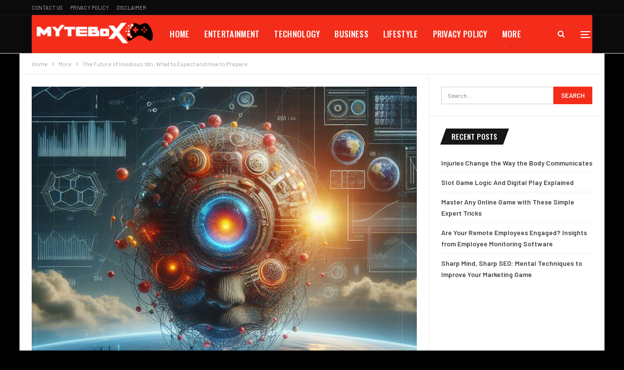

--- FILE ---
content_type: text/html; charset=UTF-8
request_url: https://mytebox.com/2024/01/31/the-future-of-invidious-fdn-what-to-expect-and-how-to-prepare/
body_size: 39091
content:
<!DOCTYPE html> <!--[if IE 8]><html class="ie ie8" lang="en-US" prefix="og: https://ogp.me/ns#"> <![endif]--> <!--[if IE 9]><html class="ie ie9" lang="en-US" prefix="og: https://ogp.me/ns#"> <![endif]--> <!--[if gt IE 9]><!--><html lang="en-US" prefix="og: https://ogp.me/ns#"> <!--<![endif]--><head><meta charset="UTF-8"><meta http-equiv="X-UA-Compatible" content="IE=edge"><meta name="viewport" content="width=device-width, initial-scale=1.0"><link rel="pingback" href="https://mytebox.com/xmlrpc.php"/><style id="jetpack-boost-critical-css">@media all{.wp-block-image img{box-sizing:border-box;height:auto;max-width:100%;vertical-align:bottom}ol,ul{box-sizing:border-box}.entry-content{counter-reset:footnotes}:where(figure){margin:0 0 1em}}@media all{.page-layout-2-col-right .container,.page-layout-2-col-right .content-wrap,body.page-layout-2-col-right.boxed .main-wrap{max-width:1200px;width:100%}@media (min-width:768px){.layout-2-col .content-column{width:70%}}@media (min-width:768px){.layout-2-col .sidebar-column{width:30%}}.col-sm-4,.col-sm-8,.container{padding-left:25px;padding-right:25px}.row{margin-left:-25px;margin-right:-25px}.single-container,.widget{margin-bottom:50px}.layout-2-col{margin-top:35px}.layout-2-col.layout-bc-before{margin-top:25px}.main-section{margin-bottom:41.666666666667px}.section-heading{margin-bottom:28px}.back-top,.main-menu.menu>li.current-menu-parent>a:before,.more-stories:before,.off-canvas-inner:after,.term-badges.floated a{background-color:#f42c1a!important}.bs-theme input[type=submit]{background-color:#f42c1a}.single-post-content a{color:#f42c1a}.site-header .top-menu.menu>li>a{color:#b0b0b0}.site-header.full-width .topbar{background-color:#0b0b0b}.site-header.full-width .topbar{border-color:#1e1e1e}.site-header.header-style-5.full-width{border-bottom-color:#dedede}.site-header .main-menu>li>a,.site-header .search-container .search-box .search-form .search-field,.site-header .search-container .search-handler{color:#fff}.site-header .off-canvas-menu-icon .off-canvas-menu-icon-el,.site-header .off-canvas-menu-icon .off-canvas-menu-icon-el:after,.site-header .off-canvas-menu-icon .off-canvas-menu-icon-el:before{background-color:#fff}.site-header .search-container .search-box .search-form .search-field::-webkit-input-placeholder{color:#fff}.site-header .search-container .search-box .search-form .search-field::-moz-placeholder{color:#fff}.site-header .search-container .search-box .search-form .search-field:-ms-input-placeholder{color:#fff}.site-header .search-container .search-box .search-form .search-field:-moz-placeholder{color:#fff}.site-header.header-style-5 .header-inner{background-color:#f42c1a}.site-header.header-style-5.full-width{background-color:#0b0b0b}.section-heading.sh-t6:before,.section-heading.sh-t6>.h-text,.section-heading.sh-t6>.h-text:before{background-color:#161616}body.bs-theme,body.bs-theme .btn-bs-pagination{font-family:Barlow;font-weight:400;font-size:13px;text-align:inherit;text-transform:inherit;color:#7b7b7b}.post-meta,.post-meta a{font-family:Barlow;font-weight:500;font-size:13px;text-transform:none;color:#a0a0a0}.term-badges .term-badge{font-family:Oswald;font-weight:500;font-size:12px;text-transform:uppercase;letter-spacing:.4px}.h1,.search-form input[type=submit],.section-heading .h-text,.single-container .post-share a,.widget.widget_recent_entries li a,h1,h2,h3,h4,input[type=submit]{font-family:Barlow;font-weight:600;text-transform:inherit}.h1,h1{font-size:34px}h2{font-size:30px}h3{font-size:25px}h4{font-size:20px}.single-post-title{font-family:Barlow;font-weight:700;text-transform:capitalize}.post-template-10 .single-post-title{font-size:33px}.entry-content{font-family:Barlow;font-weight:400;line-height:28px;font-size:18px;text-align:inherit;text-transform:initial;color:#4a4a4a}.main-menu li,.main-menu li>a{font-family:Oswald;font-weight:500;font-size:17px;text-align:inherit;text-transform:uppercase}.top-menu.menu>li,.top-menu.menu>li>a{font-family:Barlow;font-weight:400;font-size:11px;text-align:inherit;text-transform:uppercase}.listing-item-tb-2 .title{font-family:Barlow;font-weight:500;line-height:17px;font-size:13px;text-align:inherit;text-transform:none;color:#161616}.listing-item-text-2 .title{font-family:Barlow;font-weight:700;line-height:19px;font-size:14px;text-align:inherit;text-transform:capitalize;color:#161616}.section-heading .h-text{font-family:Oswald;font-weight:500;line-height:32px;font-size:15px;text-transform:uppercase}}@media all{html{font-family:sans-serif;-ms-text-size-adjust:100%;-webkit-text-size-adjust:100%}body{margin:0}article,aside,figcaption,figure,header,main,nav,section{display:block}a{background-color:transparent}b,strong{font-weight:700}h1{font-size:2em;margin:.67em 0}img{border:0}figure{margin:1em 40px}input{color:inherit;font:inherit;margin:0}input[type=submit]{-webkit-appearance:button}input{line-height:normal}input[type=search]{-webkit-appearance:textfield;-moz-box-sizing:content-box;-webkit-box-sizing:content-box;box-sizing:content-box}input[type=search]::-webkit-search-cancel-button{-webkit-appearance:none}*{-webkit-box-sizing:border-box;-moz-box-sizing:border-box;box-sizing:border-box}html{font-size:10px}body{font-family:"Helvetica Neue",Helvetica,Arial,sans-serif;font-size:14px;line-height:1.42857143;color:#333;background-color:#fff}input{font-family:inherit;font-size:inherit;line-height:inherit}a{color:#444;text-decoration:none}figure{margin:0}img{vertical-align:middle}.h1,h1,h2,h3,h4{font-family:inherit;font-weight:500;line-height:1.1;color:inherit}.h1,h1,h2,h3{margin-top:20px;margin-bottom:10px}h4{margin-top:10px;margin-bottom:10px}.h1,h1{font-size:36px}h2{font-size:30px}h3{font-size:24px}h4{font-size:18px}p{margin:0 0 10px}ol,ul{margin-top:0;margin-bottom:10px}.container{margin-right:auto;margin-left:auto;padding-left:15px;padding-right:15px}@media (min-width:768px){.container{width:750px}}@media (min-width:992px){.container{width:970px}}@media (min-width:1200px){.container{width:1170px}}.row{margin-left:-15px;margin-right:-15px}.col-sm-4,.col-sm-8{position:relative;min-height:1px;padding-left:15px;padding-right:15px}@media (min-width:768px){.col-sm-4,.col-sm-8{float:left}.col-sm-8{width:66.66666667%}.col-sm-4{width:33.33333333%}}input[type=search]{-webkit-box-sizing:border-box;-moz-box-sizing:border-box;box-sizing:border-box}input[type=search]{-webkit-appearance:none}.tab-content>.tab-pane{display:none;visibility:hidden}.clearfix:after,.clearfix:before,.container:after,.container:before,.row:after,.row:before{content:" ";display:table}.clearfix:after,.container:after,.row:after{clear:both}@-ms-viewport{width:device-width}@media (max-width:767px){.hidden-xs{display:none!important}}@font-face{font-family:FontAwesome;font-weight:400;font-style:normal}.fa{display:inline-block;font:normal normal normal 14px/1 FontAwesome;font-size:inherit;text-rendering:auto;-webkit-font-smoothing:antialiased;-moz-osx-font-smoothing:grayscale}.fa-search:before{content:""}.fa-close:before{content:""}.fa-arrow-up:before{content:""}.fa-twitter:before{content:""}.fa-facebook:before{content:""}.fa-pinterest:before{content:""}.fa-angle-left:before{content:""}.fa-angle-right:before{content:""}.fa-google:before{content:""}.fa-share-alt:before{content:""}.fa-whatsapp:before{content:""}.fa-reddit-alien:before{content:""}.fa-envelope-open:before{content:""}body{font:14px/1.7 Lato,sans-serif;color:#5f6569;-webkit-text-size-adjust:100%;text-rendering:optimizeLegibility;font-size-adjust:auto}.site-header .site-branding .logo,h1,h2,h3,h4{color:#2d2d2d}h1,h2,h3,h4{line-height:1.3}h1{font-size:34px}h2{font-size:30px}h3{font-size:25px}h4{font-size:20px}a{text-decoration:none}input[type=search],input[type=text]{height:36px;width:100%;padding:6px 12px;font-size:14px;line-height:1.42857143;color:#555;background-color:#fff;background-image:none;border:1px solid #ccc;border-radius:0;-webkit-box-shadow:inset 0 1px 1px rgba(0,0,0,.075);box-shadow:inset 0 1px 1px rgba(0,0,0,.075)}input[type=submit]{border:none;color:#fff;border-radius:0;outline:0;height:auto;line-height:1.4;padding:8px 12px;vertical-align:middle;text-transform:uppercase!important;max-width:100%;white-space:normal}ul.menu{padding:0;margin:0;list-style:none}ul.menu a{text-decoration:none}ul.menu>li{float:left}ul.menu li>a{position:relative}.site-header .content-wrap{overflow:visible!important}.site-header .site-branding{margin:0}.site-header .site-branding .logo{margin:0;line-height:0;font-size:50px}.site-header .site-branding .logo img{max-width:100%}.site-header .site-branding .logo .site-title{display:none}.site-header .menu-action-buttons{position:absolute;top:0;bottom:0;right:0;width:35px;z-index:99}.site-header .menu-action-buttons.width-2{width:80px}.site-header .menu-action-buttons>div{min-width:37px;display:inline-block;float:right;height:100%;text-align:right;position:relative}.site-header .menu-action-buttons>div.close{opacity:1}.site-header .menu-action-buttons .search-container{z-index:1}.site-header .search-container .search-handler{position:absolute;right:3px;top:50%;margin-top:-15px;z-index:100;width:37px;height:26px;line-height:26px;text-align:center;display:inline-block;font-size:15px;color:#434343}.site-header .search-container .search-box{display:none;position:absolute;right:0;top:0;padding:0 36px 0 0;z-index:99;height:100%;width:100%;text-align:center}.site-header .search-container .search-box .search-form .search-field{border:none;width:100%;height:45px;background:0 0;line-height:45px;font-size:14px;color:#434343}.site-header .search-container .search-box .search-form input[type=submit]{display:none}.site-header .off-canvas-menu-icon-container{z-index:2}.site-header .menu-action-buttons>.off-canvas-menu-icon-container{margin-right:6px}.off-canvas-menu-icon-container{line-height:42px}.off-canvas-menu-icon{width:20px;height:20px;display:inline-block;vertical-align:middle;line-height:20px;text-align:center}.off-canvas-menu-icon .off-canvas-menu-icon-el{margin:9px 0 0;width:16px;height:2px;display:inline-block;vertical-align:top;position:relative;background:#313131}.off-canvas-menu-icon .off-canvas-menu-icon-el:after,.off-canvas-menu-icon .off-canvas-menu-icon-el:before{content:"";display:inline-block;background:#313131;width:20px;height:2px;position:absolute;top:-6px}.off-canvas-menu-icon .off-canvas-menu-icon-el:after{top:6px}.off-canvas-menu-icon-container.off-icon-left .off-canvas-menu-icon-el{text-align:left}.off-canvas-container .canvas-close{position:absolute;width:18px;height:18px;top:23px;right:18px;z-index:1}.off-canvas-inner .canvas-close i,.off-canvas-inner .canvas-close:after,.off-canvas-inner .canvas-close:before{position:absolute;width:18px;height:2px;content:"";display:inline-block;background:#a8a8a8;left:0;top:7px;margin-top:0;border-radius:14px}.off-canvas-container.skin-dark .canvas-close i,.off-canvas-container.skin-dark .canvas-close:after,.off-canvas-container.skin-dark .canvas-close:before{background:#7e7e7e}.off-canvas-inner .canvas-close:before{transform:rotate(45deg)}.off-canvas-inner .canvas-close:after{transform:rotate(-45deg)}.off-canvas-inner .canvas-close i{width:0;left:inherit;right:50%;margin-right:0}.main-menu>li{margin-right:10px}.main-menu>li>a{line-height:48px;display:inline-block;padding:0 12px}.main-menu.menu>li>a:before{content:"";display:block;width:20%;height:3px;position:absolute;bottom:0;left:50%;transform:translateX(-50%);visibility:hidden}.main-menu.menu>li.current-menu-parent>a:before{width:100%;visibility:visible}.top-menu>li{line-height:25px;margin-right:15px}.top-menu.menu li{position:relative}.top-menu.menu li>a{color:#707070}.site-header.header-style-5 .search-container .search-handler{margin-top:-14px}.site-header.header-style-5 .header-inner{padding:0;position:relative}.site-header.header-style-5.full-width{border-bottom:1px solid #eee}.site-header.header-style-5 .main-menu.menu{text-align:right;width:100%}.site-header.header-style-5 .main-menu.menu>li{float:left;display:inline-block;margin:0}.site-header.header-style-5 .main-menu.menu>li>a{padding:0 15px}.site-header.header-style-5 .site-branding{width:23.333%;float:left}.site-header.header-style-5 .main-menu-container{width:76.666%;float:right}.site-header.header-style-5 .main-menu>li>a{line-height:78px}.site-header.header-style-5 .site-branding .logo{line-height:78px;display:table;width:100%}.site-header.header-style-5 .site-branding .logo,.site-header.header-style-5 .site-branding .logo img{max-height:74px}.site-header.header-style-5 .site-branding .logo.img-logo a{display:table-cell;vertical-align:middle;line-height:74px;height:74px;padding:0 10px 0 0}.site-header.header-style-5 .site-branding .logo img{vertical-align:middle;margin:0;max-height:100%;display:table-cell;max-width:100%;table-layout:fixed}.site-header.header-style-5 .main-menu.menu>li.current-menu-parent>a:before{height:2px;bottom:-1px}.site-header.header-style-5 .main-menu.menu>li.current-menu-parent>a{background:rgba(0,0,0,.05)}.site-header.header-style-5 .main-menu.menu{height:79px;overflow-y:hidden;margin-bottom:-1px}.site-header.header-style-5 .main-menu-container.menu-actions-btn-width-2{padding-right:80px}.site-header.header-style-5 .menu-action-buttons>div{line-height:78px}.site-header.header-style-5 .menu-action-buttons .off-canvas-menu-icon{margin-top:-2px}.site-header.header-style-5 .search-container .search-box .search-form .search-field{height:78px}@media only screen and (max-width:992px){.main-menu>li{margin-right:10px}.site-header.header-style-5 .main-menu.menu>li>a{padding:0 7px}.main-menu>li>a{padding:0 4px}}.rh-header{display:none;min-width:300px;position:relative}.rh-header .rh-container{background-color:#222}@media only screen and (max-width:700px){body .site-header{display:none}.rh-header{display:block}}.rh-header .menu-container{position:absolute;top:0;right:0}.rh-header .menu-container .menu-handler{color:#fff;width:54px;height:54px;text-align:center;display:inline-block;font-size:18px;background-color:rgba(255,255,255,.05);position:relative;border-left:1px solid rgba(0,0,0,.07);float:right}.rh-header .menu-container .menu-handler .lines{display:inline-block;width:22px;height:2px;background:#ecf0f1;position:relative;margin-top:25.5px}.rh-header .menu-container .menu-handler .lines:after,.rh-header .menu-container .menu-handler .lines:before{display:inline-block;width:22px;height:2px;background:#ecf0f1;position:absolute;left:0;content:""}.rh-header .menu-container .menu-handler .lines:before{top:8px}.rh-header .menu-container .menu-handler .lines:after{top:-8px}.rh-cover .search-form{margin-top:35px;position:relative}.rh-cover .search-form input[type=search]{margin:0;background:rgba(255,255,255,.2);color:#fff;border:none;border-radius:3px;box-shadow:none;float:none;webkit-backface-visibility:hidden;backface-visibility:hidden}.rh-cover .search-form input[type=submit]{content:"";position:absolute;right:0;top:0;display:inline-block;font:normal normal normal 14px/1 FontAwesome;text-rendering:auto;-webkit-font-smoothing:antialiased;-moz-osx-font-smoothing:grayscale;color:#fff;font-size:16px;background:0 0!important}.rh-cover .search-form ::-webkit-input-placeholder{color:#fff}.rh-cover .search-form ::-moz-placeholder{color:#fff}.rh-cover .search-form :-ms-input-placeholder{color:#fff}.rh-cover .search-form :-moz-placeholder{color:#fff}.rh-header .logo-container{padding:0 0 0 15px;line-height:54px;height:54px}.rh-header .logo-container.rh-img-logo{font-size:0}.rh-header .logo-container img{max-height:80%;max-width:80%}.rh-header .logo-container a{color:#fff}.rh-cover{position:fixed;top:0;left:-99%;z-index:9999;width:100%;visibility:hidden;overflow:auto;background:#191919;height:101%;height:calc(100%+1px)}.noscroll{overflow:hidden}@media (max-width:767px){body{background-color:#f3f3f3!important}.main-wrap{background-color:#fff;overflow:auto;margin:auto;width:100%}}.rh-cover.gr-4{background-image:-moz-linear-gradient(85deg,#c23337 0,#d45f25 100%);background-image:-webkit-linear-gradient(85deg,#c23337 0,#d45f25 100%);background-image:-ms-linear-gradient(85deg,#c23337 0,#d45f25 100%)}.rh-cover:before{height:60px;content:"";width:100%;position:absolute;background-color:#fff;opacity:.08;box-shadow:0 0 32px 0#000;z-index:-1}.rh-cover .rh-close{width:20px;height:20px;position:absolute;right:25px;display:inline-block;top:21px;z-index:10}.rh-cover .rh-close:after,.rh-cover .rh-close:before{content:"";width:2px;height:18px;position:absolute;left:50%;margin-left:-1px;top:50%;margin-top:-10px;opacity:.65;background:#fff;transform:rotate(45deg);border-radius:5px}.rh-cover .rh-close:after{-webkit-transform:rotate(-45deg);-moz-transform:rotate(-45deg);transform:rotate(-45deg)}.rh-cover .rh-panel{padding:27px;position:absolute;top:0;left:0;width:100%}.rh-cover .rh-p-h{line-height:60px;margin:-27px -27px 20px;padding:0 23px;font-size:14px;color:#fff;height:60px;position:relative}.off-canvas-overlay{display:none;background:rgba(0,0,0,.5);width:100%;height:100%;position:fixed;z-index:999999;overflow-y:hidden}.off-canvas-inner>div{padding:10px 20px 14px;line-height:1.6;color:#434343}.off-canvas-container{visibility:hidden;left:-300px;top:0;position:fixed;width:300px;height:100%;z-index:999999}.off-canvas-container:before{content:"";position:absolute;left:0;top:0;bottom:0;width:290px;background:#fff;box-shadow:3px 0 10px 0 rgba(0,0,0,.1)}.off-canvas-inner{color:#434343;width:290px;position:absolute;padding-top:4px;background:#fff}.off-canvas-inner:after{content:"";position:absolute;top:0;left:0;right:0;height:4px;background:0 0;z-index:1}.off-canvas-header{text-align:center;line-height:1.5;padding-bottom:10px}.off-canvas-header img{max-width:100%;height:auto}.off-canvas-header .logo{margin-top:20px}.off-canvas-header .site-name{font-weight:bolder;font-size:18px;margin-top:15px}.off-canvas-inner>.off-canvas-menu{padding:20px 0 10px}.off-canvas-inner>.off-canvas-search+.off-canvas-menu{padding-top:0}.off-canvas-search form{position:relative}.off-canvas-search input[type=text]{padding-right:25px;padding-left:10px;box-shadow:none;border:1px solid #e3e3e3;background-color:#fff;font-size:12px}.off-canvas-search .fa{position:absolute;top:50%;transform:translateY(-50%);right:10px;color:#8f8f8f}.skin-dark.off-canvas-container .off-canvas-inner,.skin-dark.off-canvas-container:before{background:#151515}.skin-dark.off-canvas-container .off-canvas-search input[type=text]{border-color:#272727;background-color:#151515;color:#fff}.skin-dark.off-canvas-container .off-canvas-inner>div{color:#fff}.topbar{height:35px;overflow:hidden}.topbar .topbar-inner{padding:4px 0}.topbar.topbar-style-1 .section-menu{height:26px}.topbar.topbar-style-1 .section-menu{max-width:80%}.topbar.topbar-style-1 .section-menu:first-child:last-child{max-width:100%}.site-header.full-width .topbar{border-bottom:1px solid #efefef;border-bottom:1px solid rgba(0,0,0,.07)}body{background:#fff;text-decoration-skip:ink}body.boxed{background-color:#eee;overflow-x:hidden}body.boxed .content-wrap{padding-left:5px;padding-right:5px}body.boxed .bf-breadcrumb>.bf-breadcrumb-container{margin-left:5px!important;margin-right:5px!important}@media (max-width:980px){body.boxed .content-wrap{padding-left:0;padding-right:0}}.main-wrap{margin:0 auto}.content-wrap,.main-wrap,main.content-container{position:relative}.main-wrap .container{width:100%}@media (min-width:768px){.boxed .main-wrap{width:100%!important}}@media only screen and (max-width:768px){.boxed .main-wrap{max-width:100%!important}}body.boxed .main-wrap{max-width:1180px;padding:0;background-color:#fff;-webkit-box-sizing:inherit;-moz-box-sizing:inherit;box-sizing:inherit;-webkit-box-shadow:0 0 2px rgba(0,0,0,.27);-moz-box-shadow:0 0 2px rgba(0,0,0,.27);box-shadow:0 0 2px rgba(0,0,0,.27)}.container{margin-right:auto;margin-left:auto;padding-left:25px;padding-right:25px;width:100%;max-width:1180px}@media only screen and (max-width:992px){.container{padding-left:20px;padding-right:20px}}@media only screen and (max-width:480px){.container{padding-left:15px;padding-right:15px}.col-sm-4,.col-sm-8{padding-left:15px!important;padding-right:15px!important}}.content-wrap{margin:0 auto;padding:0;min-width:300px}.container{width:100%}@media only screen and (max-width:668px){.layout-2-col{margin-top:20px!important}}.term-badges .term-badge{display:inline-block;line-height:0}.term-badges a{color:#8b8b8b;padding:0 0 4px}.term-badges.floated a{padding:2px 7px;color:#fff;margin-right:3px;margin-bottom:3px;display:inline-block;line-height:1.7;max-width:150px;white-space:nowrap;overflow:hidden;text-overflow:ellipsis;vertical-align:top}.term-badges.floated{position:absolute;top:0;left:0;z-index:1;line-height:0;font-size:0}.img-holder{position:relative;width:80px;display:inline-block;float:left;margin-right:15px}.bs-ll-a .img-holder:before{opacity:1;background-color:#e9ebee;background-image:linear-gradient(to left,#e9ebee 0,#f4f5f6 20%,#e9ebee 40%,#e9ebee 100%);background-repeat:no-repeat;background-size:1000px 900px}.img-holder:before{display:block;content:" ";width:100%;padding-top:70%}.search-form input[type=search]{float:left;height:38px;line-height:38px;margin-right:8px;font-size:12px;box-shadow:none}.search-form input[type=submit]{height:38px}.post-meta{padding-top:2px;font-style:inherit}.post-meta .time{margin-right:10px}.post-meta .post-author-avatar img{margin-right:5px;margin-top:-2px}.post-meta>span:last-child{margin-right:0!important}.container{margin-right:auto!important;margin-left:auto!important}.listing .listing-item{min-height:0}.listing.columns-1 .listing-item{width:100%;float:none}.post-related .listing-item .title{font-size:15px;line-height:1.4}.post-related .include-last-mobile .listing-item:last-child{display:none}@media only screen and (max-width:600px){.post-related .include-last-mobile .listing-item:last-child{display:block}}.single-post-content .term-badges.floated a{max-width:auto}.entry-content{font-size:14px;line-height:1.6;color:#4a4a4a;padding-bottom:20px}.entry-content p{margin-bottom:17px}.entry-content ol,.entry-content ul{margin-bottom:17px}.entry-content img{max-width:100%;height:auto}.entry-content>h2:first-child{margin-top:0}.back-top{color:#fff;width:40px;height:40px;position:fixed;bottom:10px;right:10px;text-align:center;line-height:42px;z-index:9999;opacity:0;visibility:hidden;font-size:16px;-webkit-box-shadow:0 1px 2px 0 rgba(0,0,0,.09);-moz-box-shadow:0 1px 2px 0 rgba(0,0,0,.09);box-shadow:0 1px 2px 0 rgba(0,0,0,.09)}.bs-pagination{margin:15px 0 0}.bs-pagination-label{color:#9c9c9c;color:rgba(138,138,138,.83);font-size:11px;margin-left:4px}.btn-bs-pagination{border:1px solid #d4d4d4;border:1px solid rgba(138,138,138,.33);color:#9c9c9c!important;color:rgba(138,138,138,.83)!important;font-size:11px!important;padding:0 6px;display:inline-block;line-height:22px!important;min-width:26px;text-align:center!important;text-transform:uppercase!important}.btn-bs-pagination.disabled{opacity:.5}.btn-bs-pagination .fa{font-weight:700}.btn-bs-pagination.next .fa{margin-left:2px}.btn-bs-pagination.prev .fa{margin-right:2px}.bs-pagination-wrapper{position:relative}.search-container{position:relative}@media only screen and (max-width:1000px){.container{width:100%}.content-wrap{padding:0}}@media only screen and (max-width:420px){.widget{margin-bottom:15px}}@media only screen and (max-width:668px){body{padding:0}}.bf-breadcrumb .bf-breadcrumb-items{padding:0;margin:0;list-style:none;font-size:0}.bf-breadcrumb .bf-breadcrumb-item{display:inline-block;font-size:12px;line-height:22px}.bf-breadcrumb .bf-breadcrumb-item:after{display:inline-block;font-family:FontAwesome;font-style:normal;font-weight:400;line-height:22px;-webkit-font-smoothing:antialiased;-moz-osx-font-smoothing:grayscale;content:"";margin-left:9px;margin-right:9px;color:#929292;vertical-align:top}.bf-breadcrumb .bf-breadcrumb-item.bf-breadcrumb-end:after,.bf-breadcrumb .bf-breadcrumb-item:last-child:after{display:none}.bf-breadcrumb .bf-breadcrumb-item span{vertical-align:top}.bf-breadcrumb .bf-breadcrumb-item a,.bf-breadcrumb .bf-breadcrumb-item span{color:#9e9e9e;display:inline-block}.bf-breadcrumb.bc-top-style{padding:7px 0 0}@media only screen and (max-width:680px){body.single .bf-breadcrumb .bf-breadcrumb-item:last-child{display:none}}.sidebar-column-primary{z-index:1000}.listing.scolumns-3 .listing-item{width:33.3333%;float:left}.listing.scolumns-3 .listing-item:nth-child(3n-2){padding-right:12px;clear:left}@media only screen and (max-width:600px){.listing.scolumns-3 .listing-item{width:50%;float:left}.listing.scolumns-3 .listing-item:nth-child(2n){padding-right:0;padding-left:12px;clear:none}}@media only screen and (max-width:320px){.listing.scolumns-3 .listing-item{width:100%!important;padding-left:0!important;padding-right:0!important;clear:none!important}}.listing-item-tb-2{margin-bottom:20px;position:relative}.listing-item-tb-2 .term-badges.floated{left:0}.listing-item-tb-2 .item-inner{position:relative}.listing-item-tb-2 .title{margin:0}.listing-item-tb-2 .title a{color:inherit}.listing-item-tb-2 .featured{margin-bottom:10px;line-height:0;position:relative}.listing-item-tb-2 .img-holder{width:100%;margin-right:0;float:none;display:block}.listing-item-tb-2 .img-holder:before{padding-top:70%}.listing-item-text-2{position:relative;margin-bottom:15px}.listing-item-text-2:last-child{margin-bottom:0}.listing-item-text-2 .item-inner{border-left:3px solid rgba(0,0,0,.11);padding:6px 0 6px 14px}.listing-item-text-2 .title{margin:0}.listing-item-text-2 .title a{color:inherit}.listing-item-text-2 .post-meta{font-size:11px}.listing-text-2.listing.columns-1 .listing-item:last-child{margin-bottom:0}.listing-text-2.listing.columns-1 .listing-item:last-child .item-inner{border-bottom:none}.more-stories{display:none;position:fixed;right:-330px;bottom:70px;z-index:9999;border:1px solid #ddd;-webkit-box-shadow:-2px 2px 8px 0 rgba(0,0,0,.1);-moz-box-shadow:-2px 2px 8px 0 rgba(0,0,0,.1);box-shadow:-2px 2px 8px 0 rgba(0,0,0,.1);padding:10px 20px;background:#fff;width:325px;max-width:60%}.more-stories:before{content:"";display:inline-block;height:4px;position:absolute;left:-1px;right:-1px;top:-4px}.more-stories.right{border-right-width:0}.more-stories-title{text-align:center;padding-bottom:10px;font-weight:700;font-size:16px;text-transform:uppercase;color:#313131;border-bottom:1px solid #f0f0f0}.more-stories .listing{padding-top:15px}.more-stories .bs-pagination:last-child{margin-bottom:10px}.more-stories-close{float:left;color:#cecece}.more-stories .listing-item{margin-bottom:8px}.more-stories .listing-item:last-child{margin-bottom:0}@media only screen and (max-width:680px){.more-stories{display:none!important}}.sidebar>.widget:last-child{margin-bottom:0}.widget ul{padding-left:20px;margin-bottom:0}.widget li{margin-bottom:7px}.widget li:last-child{margin-bottom:0}.widget img{max-width:100%;height:auto}.widget.widget_recent_entries ul{list-style:none;padding-left:0;margin-bottom:0}.widget.widget_recent_entries ul li{border-bottom:1px solid #f5f5f5;border-bottom:1px solid rgba(0,0,0,.06);margin-bottom:8px;padding-bottom:8px}.widget.widget_recent_entries ul li:last-child{border-bottom:none;margin-bottom:0;padding-bottom:0}.widget.widget_recent_entries li a{font-size:14px}.widget.widget_search .search-form{position:relative}.widget.widget_search .search-form input[type=search]{width:100%;padding-right:20%;margin:0;line-height:36px;height:36px}.widget.widget_search .search-form .search-submit{position:absolute;right:0;top:0;line-height:36px;height:36px;padding:0 16px}.section-heading{margin:0 0 15px;font-size:16px;line-height:20px;position:relative}.section-heading .h-text,.section-heading:after{display:inline-block}.section-heading:after{background:rgba(0,0,0,.08);content:"";height:4px;position:absolute;top:0;left:0;width:100%}.section-heading .h-text{position:relative;z-index:1}.section-heading.sh-t6{padding:0}.section-heading.sh-t6:after{display:none}.section-heading.sh-t6:before{content:"";display:inline-block;height:3px;position:absolute;top:0;left:0;width:100%}.section-heading.sh-t6>.h-text:last-child:first-child{position:relative;padding:0 11px;color:#fff}.section-heading.sh-t6 .h-text{padding:0;line-height:32px}.section-heading.sh-t6.sh-s6{padding:0 25px 0 0}.section-heading.sh-t6.sh-s6:before{height:100%;width:auto;left:5px;right:5px;-webkit-transform:skew(-20deg);-moz-transform:skew(-20deg);-o-transform:skew(-20deg);background:rgba(0,0,0,.05)!important}.section-heading.sh-t6.sh-s6>.h-text:last-child:first-child{padding:0 26px 0 10px}.section-heading.sh-t6.sh-s6 .h-text{line-height:34px}.section-heading.sh-t6.sh-s6>.h-text:last-child:first-child:after{content:"";display:inline-block;position:absolute;top:0;right:-8px;width:16px;height:100%;z-index:1;background:#fff;-webkit-transform:skew(-20deg);-moz-transform:skew(-20deg);-o-transform:skew(-20deg)}.section-heading.sh-t6.sh-s6>.h-text:last-child:first-child:before{content:"";display:inline-block;position:absolute;top:0;left:-7px;width:15px;height:100%;z-index:1;-webkit-transform:skew(-20deg);-moz-transform:skew(-20deg);-o-transform:skew(-20deg);border:none}.section-heading.sh-t6.sh-s6>.h-text:last-child:first-child{margin-left:11px}.post-meta.single-post-meta,.post-meta.single-post-meta a{color:#3a3a3a}.post-meta.single-post-meta .post-author-avatar,.post-meta.single-post-meta .time{float:none;margin:0 12px 0 0;white-space:nowrap;line-height:26px;display:inline-block}.post-meta.single-post-meta>a+span:before{content:" ";display:inline-block;width:9px;margin-right:12px;height:1px;background:rgba(0,0,0,.23);vertical-align:middle}.post-meta.single-post-meta b{color:#4d4d4d;margin-left:2px}.post-meta.single-post-meta .post-author-a.post-author-avatar .avatar{border-radius:50%;margin:0}.post-meta.single-post-meta .post-author-a.post-author-avatar .avatar+.post-author-name{margin-left:7px}.post-meta.single-post-meta .post-author-name{text-transform:capitalize!important;max-width:150px;white-space:nowrap;overflow:hidden;text-overflow:ellipsis;display:inline-block;vertical-align:middle}.post-meta.single-post-meta .post-author-a,.post-meta.single-post-meta .time{color:rgba(0,0,0,.44)}.single-post-title{line-height:1.3}.single-featured{text-align:center;display:block;margin:0 0 20px;line-height:0;position:relative}.single-featured img{max-width:100%;height:auto!important}.single-featured figure{line-height:2;text-align:center}.single-post-share{list-style:none;padding:0;font-size:0}.single-post-share.top-share{margin-bottom:10px}.single-post-share .post-share-btn{background:#fff;border:1px solid #e2e2e2;line-height:30px;display:inline-block;padding:0 5px;border-radius:30px;font-size:12px;color:#4d4d4d;margin-right:8px;margin-bottom:9px;vertical-align:top}.single-post-share .post-share-btn .bf-icon,.single-post-share .post-share-btn .text{line-height:30px;vertical-align:top}.single-post-share .post-share-btn .text{font-size:12px}.single-post-share .post-share-btn .bf-icon{font-size:15px;margin:0 3px}.single-post-share .share-handler{float:left;position:relative}.share-handler-wrap{overflow:hidden;height:33px}.post-share .post-share-btn-group{overflow:hidden;float:right;margin-bottom:10px}.single-post-share .social-item{margin:0 6px 4px 0;float:left}.single-post-share .social-item a{line-height:30px;min-width:30px;display:inline-block;padding:0;border-radius:30px;font-size:14px;color:#fff;overflow:hidden;text-align:center}.single-post-share .social-item a .bf-icon{line-height:30px;vertical-align:top;color:#fff;display:inline-block}.single-post-share .social-item a .bf-icon{font-size:16px}.single-post-share .social-item.whatsapp .bf-icon{font-size:16px;font-weight:700}.single-post-share .social-item.facebook a{background-color:#2d5f9a;color:#133d6d}.single-post-share .social-item.twitter a{background-color:#53c7ff;color:#2e86b1}.single-post-share .social-item.google_plus a{background-color:#d93b2b;color:#9a2317}.single-post-share .social-item.pinterest a{background-color:#a41719;color:#670d0e}.single-post-share .social-item.email a{background-color:#444;color:#313131}.single-post-share .social-item.reddit a{background-color:#ff4500;color:#bb3200}.single-post-share .social-item.whatsapp a{background-color:#00e676;color:#02a252}.single-post-share .social-item .bf-icon{vertical-align:middle}.single-post-share .social-item.whatsapp{display:none}@media only screen and (max-width:780px){.single-post-share .social-item.whatsapp{display:inline-block}}@media only screen and (max-width:540px){.post-share .post-share-btn-group{float:left}.share-handler-wrap{clear:both}}@media only screen and (max-width:420px){.single-post-share .post-share-btn{margin-bottom:4px!important}}.post-share.style-4 .share-handler{margin:0 12px 12px 0}.post-share .share-handler:after,.post-share .share-handler:before{border:solid 6px transparent;content:" ";height:0;width:0;position:absolute;top:50%;right:-12px;border-left-color:#d7d7d7;margin-top:-6px}.post-share .share-handler:after{border:solid 5px transparent;border-left-color:#fff;right:-10px;margin-top:-5px}.post-share .post-share-btn,.post-share .social-item a{border-radius:3px;padding:0 5px}.post-share.style-5 .bf-icon{font-size:22px!important}.post-share.style-5 .social-item a .bf-icon{line-height:44px;font-weight:400}.post-share.style-5 .social-item{margin:0 6px 6px 0}.single-post-share .social-item{margin-bottom:8px}.single-post-share.top-share.style-4{margin-bottom:7px}.post-share.style-4 .share-handler.post-share-btn{padding:0 8px 0 5px}.post-share.style-4 .social-item a{padding:0}.post-share.style-4 .social-item .bf-icon{display:inline-block;height:100%;background:rgba(0,0,0,.25);padding:0 6px;min-width:30px}.post-share.style-4 .social-item .icon:last-child:first-child .bf-icon{background:0 0}.post-share.style-4 .share-handler .text{margin-left:2px;font-size:13px}.post-share.style-5 .social-item a{padding:0 10px;min-width:44px}.post-template-10 .post-header-inner{padding:0;margin-bottom:20px;position:relative;overflow:hidden}.post-template-10 .single-post-title{margin:0 0 13px}.post-template-10 .post-header-inner .term-badges.floated{position:relative;top:auto;left:auto;right:auto;bottom:auto;margin-bottom:15px}@media only screen and (max-width:780px){.post-template-10 .post-header-inner{margin-top:0;padding-top:0}}body.boxed .content-wrap{padding-left:0;padding-right:0}body.boxed .bf-breadcrumb>.bf-breadcrumb-container{margin-left:0!important;margin-right:0!important}@media (max-width:980px){body.boxed .content-wrap{padding-left:0;padding-right:0}body.boxed .bf-breadcrumb>.bf-breadcrumb-container{margin-left:0!important;margin-right:0!important}}.sidebar-column>aside>*{position:relative}.sidebar-column>aside>:last-child:after{display:none}@media all and (min-width:780px){.main-section>.content-column:after,.main-section>.sidebar-column:after{content:"";width:1px;position:absolute;top:0;bottom:0;background:#eaeaea;display:inline-block;right:0}.main-section>.sidebar-column:last-child:after{right:inherit;left:-1px}.widget{margin-bottom:0!important;padding-top:25px!important;padding-bottom:25px!important}.main-section{margin-bottom:0!important}.widget:last-child{padding-bottom:0!important}.layout-2-col.layout-bc-before{padding-top:25px;margin-top:0!important}.layout-2-col.layout-bc-before{padding-top:0}.layout-2-col.layout-bc-before .content-column{padding:25px}}.bf-breadcrumb-container{padding:10px 0;border-bottom:solid 1px #eaeaea}.post-template-10 .single-container>.post{border:none;padding:0}.listing-thumbnail.listing-thumbnail .listing-item-thumbnail{border-bottom:solid 1px rgba(0,0,0,.0784314)!important;padding-bottom:20px!important;margin-bottom:20px!important}.listing-thumbnail .listing-item-thumbnail:last-child{border-bottom:none!important;padding-bottom:0!important;margin-bottom:0!important}.listing-thumbnail .listing-item-thumbnail:last-child{margin-bottom:22px!important}.section-heading{margin-bottom:26px!important}.listing-item .term-badges.floated{top:auto;bottom:0}.listing-item .term-badges.floated a{margin-bottom:0;margin-top:3px}.topbar{height:31px!important}.topbar .topbar-inner{padding:0!important}.topbar.topbar-style-1 .section-menu{height:31px!important;position:relative}.topbar .top-menu>li{line-height:31px!important}body .site-header.site-header .main-menu.menu>li.current-menu-parent>a{color:#fff!important}a{text-decoration:none}.content-main-wrap .content-wrap{z-index:0}body,body.boxed{background-color:#000}@media (max-width:767px){.main-wrap{background-color:#000}}.term-badges.floated a{line-height:16px;-webkit-font-smoothing:antialiased;-moz-osx-font-smoothing:grayscale}.site-header.site-header .main-menu>li>a{padding:0 23px;letter-spacing:.3px}.main-menu>li{margin-right:0!important}.section-heading .h-text{-webkit-font-smoothing:antialiased;-moz-osx-font-smoothing:grayscale}.section-heading.sh-t6.sh-s6 .h-text{line-height:33px!important}.listing-item .title{-webkit-font-smoothing:antialiased;-moz-osx-font-smoothing:grayscale}.listing-thumbnail .listing-item-thumbnail{margin-bottom:15px!important;padding-bottom:15px!important}.listing-thumbnail .listing-item-thumbnail:last-child{margin-bottom:0!important}.widget .section-heading.sh-t6.sh-s6:before{background:0 0!important}.bf-breadcrumb.bc-top-style{padding:0}}</style><style>img:is([sizes="auto" i],[sizes^="auto," i]){contain-intrinsic-size:3000px 1500px}</style><title>The Future of Invidious.fdn: What to Expect and How to Prepare - MyteBox</title><meta name="description" content="Invidious.fdn stands at the forefront of decentralised platforms, providing users with an alternative to mainstream video-sharing services. As the digital"/><meta name="robots" content="index, follow, max-snippet:-1, max-video-preview:-1, max-image-preview:large"/><link rel="canonical" href="https://mytebox.com/2024/01/31/the-future-of-invidious-fdn-what-to-expect-and-how-to-prepare/" /><meta property="og:locale" content="en_US" /><meta property="og:type" content="article" /><meta property="og:title" content="The Future of Invidious.fdn: What to Expect and How to Prepare - MyteBox" /><meta property="og:description" content="Invidious.fdn stands at the forefront of decentralised platforms, providing users with an alternative to mainstream video-sharing services. As the digital" /><meta property="og:url" content="https://mytebox.com/2024/01/31/the-future-of-invidious-fdn-what-to-expect-and-how-to-prepare/" /><meta property="og:site_name" content="MyteBox" /><meta property="article:tag" content="invidious.fdn" /><meta property="article:section" content="More" /><meta property="og:updated_time" content="2024-01-31T10:09:40+00:00" /><meta property="og:image" content="https://i0.wp.com/mytebox.com/wp-content/uploads/2024/01/OIG1.VWZQAQqdabOR3fTm.jpeg" /><meta property="og:image:secure_url" content="https://i0.wp.com/mytebox.com/wp-content/uploads/2024/01/OIG1.VWZQAQqdabOR3fTm.jpeg" /><meta property="og:image:width" content="1024" /><meta property="og:image:height" content="1024" /><meta property="og:image:alt" content="invidious.fdn" /><meta property="og:image:type" content="image/jpeg" /><meta property="article:published_time" content="2024-01-31T10:09:39+00:00" /><meta property="article:modified_time" content="2024-01-31T10:09:40+00:00" /><meta name="twitter:card" content="summary_large_image" /><meta name="twitter:title" content="The Future of Invidious.fdn: What to Expect and How to Prepare - MyteBox" /><meta name="twitter:description" content="Invidious.fdn stands at the forefront of decentralised platforms, providing users with an alternative to mainstream video-sharing services. As the digital" /><meta name="twitter:image" content="https://i0.wp.com/mytebox.com/wp-content/uploads/2024/01/OIG1.VWZQAQqdabOR3fTm.jpeg" /><meta name="twitter:label1" content="Written by" /><meta name="twitter:data1" content="Shaun Murfeey" /><meta name="twitter:label2" content="Time to read" /><meta name="twitter:data2" content="4 minutes" /> <script type="application/ld+json" class="rank-math-schema">{"@context":"https://schema.org","@graph":[{"@type":"Organization","@id":"https://mytebox.com/#organization","name":"MyteBox","url":"https://mytebox.com"},{"@type":"WebSite","@id":"https://mytebox.com/#website","url":"https://mytebox.com","name":"MyteBox","publisher":{"@id":"https://mytebox.com/#organization"},"inLanguage":"en-US"},{"@type":"ImageObject","@id":"https://i0.wp.com/mytebox.com/wp-content/uploads/2024/01/OIG1.VWZQAQqdabOR3fTm.jpeg?fit=1024%2C1024&amp;ssl=1","url":"https://i0.wp.com/mytebox.com/wp-content/uploads/2024/01/OIG1.VWZQAQqdabOR3fTm.jpeg?fit=1024%2C1024&amp;ssl=1","width":"1024","height":"1024","caption":"invidious.fdn","inLanguage":"en-US"},{"@type":"WebPage","@id":"https://mytebox.com/2024/01/31/the-future-of-invidious-fdn-what-to-expect-and-how-to-prepare/#webpage","url":"https://mytebox.com/2024/01/31/the-future-of-invidious-fdn-what-to-expect-and-how-to-prepare/","name":"The Future of Invidious.fdn: What to Expect and How to Prepare - MyteBox","datePublished":"2024-01-31T10:09:39+00:00","dateModified":"2024-01-31T10:09:40+00:00","isPartOf":{"@id":"https://mytebox.com/#website"},"primaryImageOfPage":{"@id":"https://i0.wp.com/mytebox.com/wp-content/uploads/2024/01/OIG1.VWZQAQqdabOR3fTm.jpeg?fit=1024%2C1024&amp;ssl=1"},"inLanguage":"en-US"},{"@type":"Person","@id":"https://mytebox.com/author/admin/","name":"Shaun Murfeey","url":"https://mytebox.com/author/admin/","image":{"@type":"ImageObject","@id":"https://secure.gravatar.com/avatar/26f7ab315063d2b66581015f979ded53?s=96&amp;d=robohash&amp;r=g","url":"https://secure.gravatar.com/avatar/26f7ab315063d2b66581015f979ded53?s=96&amp;d=robohash&amp;r=g","caption":"Shaun Murfeey","inLanguage":"en-US"},"sameAs":["https://mytebox.com"],"worksFor":{"@id":"https://mytebox.com/#organization"}},{"@type":"BlogPosting","headline":"The Future of Invidious.fdn: What to Expect and How to Prepare - MyteBox","datePublished":"2024-01-31T10:09:39+00:00","dateModified":"2024-01-31T10:09:40+00:00","articleSection":"More","author":{"@id":"https://mytebox.com/author/admin/","name":"Shaun Murfeey"},"publisher":{"@id":"https://mytebox.com/#organization"},"description":"Invidious.fdn stands at the forefront of decentralised platforms, providing users with an alternative to mainstream video-sharing services. As the digital","name":"The Future of Invidious.fdn: What to Expect and How to Prepare - MyteBox","@id":"https://mytebox.com/2024/01/31/the-future-of-invidious-fdn-what-to-expect-and-how-to-prepare/#richSnippet","isPartOf":{"@id":"https://mytebox.com/2024/01/31/the-future-of-invidious-fdn-what-to-expect-and-how-to-prepare/#webpage"},"image":{"@id":"https://i0.wp.com/mytebox.com/wp-content/uploads/2024/01/OIG1.VWZQAQqdabOR3fTm.jpeg?fit=1024%2C1024&amp;ssl=1"},"inLanguage":"en-US","mainEntityOfPage":{"@id":"https://mytebox.com/2024/01/31/the-future-of-invidious-fdn-what-to-expect-and-how-to-prepare/#webpage"}}]}</script> <meta property="og:locale" content="en_us"/><meta property="og:site_name" content="MyteBox"/><meta property="og:url" content="https://mytebox.com/2024/01/31/the-future-of-invidious-fdn-what-to-expect-and-how-to-prepare/"/><meta property="og:title" content="The Future of Invidious.fdn: What to Expect and How to Prepare"/><meta property="og:image" content="https://i0.wp.com/mytebox.com/wp-content/uploads/2024/01/OIG1.VWZQAQqdabOR3fTm.jpeg?fit=1024%2C1024&amp;ssl=1"/><meta property="og:image:alt" content="invidious.fdn"/><meta property="article:section" content="More"/><meta property="article:tag" content="invidious.fdn"/><meta property="og:description" content="Invidious.fdn stands at the forefront of decentralised platforms, providing users with an alternative to mainstream video-sharing services. As the digital landscape evolves, understanding the trajectory of Invidious.fdn becomes crucial. This article "/><meta property="og:type" content="article"/><meta name="twitter:card" content="summary"/><meta name="twitter:url" content="https://mytebox.com/2024/01/31/the-future-of-invidious-fdn-what-to-expect-and-how-to-prepare/"/><meta name="twitter:title" content="The Future of Invidious.fdn: What to Expect and How to Prepare"/><meta name="twitter:description" content="Invidious.fdn stands at the forefront of decentralised platforms, providing users with an alternative to mainstream video-sharing services. As the digital landscape evolves, understanding the trajectory of Invidious.fdn becomes crucial. This article "/><meta name="twitter:image" content="https://i0.wp.com/mytebox.com/wp-content/uploads/2024/01/OIG1.VWZQAQqdabOR3fTm.jpeg?fit=1024%2C1024&amp;ssl=1"/><meta name="twitter:image:alt" content="invidious.fdn"/><link rel='dns-prefetch' href='//www.googletagmanager.com' /><link rel='dns-prefetch' href='//stats.wp.com' /><link rel='dns-prefetch' href='//fonts.googleapis.com' /><link rel='preconnect' href='//i0.wp.com' /><link rel="alternate" type="application/rss+xml" title="MyteBox &raquo; Feed" href="https://mytebox.com/feed/" /><link rel="alternate" type="application/rss+xml" title="MyteBox &raquo; Comments Feed" href="https://mytebox.com/comments/feed/" /><link rel="alternate" type="application/rss+xml" title="MyteBox &raquo; The Future of Invidious.fdn: What to Expect and How to Prepare Comments Feed" href="https://mytebox.com/2024/01/31/the-future-of-invidious-fdn-what-to-expect-and-how-to-prepare/feed/" /> <script defer src="[data-uri]"></script> <style id='wp-emoji-styles-inline-css' type='text/css'>img.wp-smiley,img.emoji{display:inline !important;border:none !important;box-shadow:none !important;height:1em !important;width:1em !important;margin:0 .07em !important;vertical-align:-.1em !important;background:0 0 !important;padding:0 !important}</style><noscript><link rel='stylesheet' id='wp-block-library-css' href='https://mytebox.com/wp-includes/css/dist/block-library/style.min.css?ver=6.7.4' type='text/css' media='all' /> </noscript><link rel='stylesheet' id='wp-block-library-css' href='https://mytebox.com/wp-includes/css/dist/block-library/style.min.css?ver=6.7.4' type='text/css' media="not all" data-media="all" onload="this.media=this.dataset.media; delete this.dataset.media; this.removeAttribute( 'onload' );" /> <noscript><link rel='stylesheet' id='mediaelement-css' href='https://mytebox.com/wp-includes/js/mediaelement/mediaelementplayer-legacy.min.css?ver=4.2.17' type='text/css' media='all' /> </noscript><link rel='stylesheet' id='mediaelement-css' href='https://mytebox.com/wp-includes/js/mediaelement/mediaelementplayer-legacy.min.css?ver=4.2.17' type='text/css' media="not all" data-media="all" onload="this.media=this.dataset.media; delete this.dataset.media; this.removeAttribute( 'onload' );" /> <noscript><link rel='stylesheet' id='wp-mediaelement-css' href='https://mytebox.com/wp-includes/js/mediaelement/wp-mediaelement.min.css?ver=6.7.4' type='text/css' media='all' /> </noscript><link rel='stylesheet' id='wp-mediaelement-css' href='https://mytebox.com/wp-includes/js/mediaelement/wp-mediaelement.min.css?ver=6.7.4' type='text/css' media="not all" data-media="all" onload="this.media=this.dataset.media; delete this.dataset.media; this.removeAttribute( 'onload' );" /><style id='jetpack-sharing-buttons-style-inline-css' type='text/css'>.jetpack-sharing-buttons__services-list{display:flex;flex-direction:row;flex-wrap:wrap;gap:0;list-style-type:none;margin:5px;padding:0}.jetpack-sharing-buttons__services-list.has-small-icon-size{font-size:12px}.jetpack-sharing-buttons__services-list.has-normal-icon-size{font-size:16px}.jetpack-sharing-buttons__services-list.has-large-icon-size{font-size:24px}.jetpack-sharing-buttons__services-list.has-huge-icon-size{font-size:36px}@media print{.jetpack-sharing-buttons__services-list{display:none!important}}.editor-styles-wrapper .wp-block-jetpack-sharing-buttons{gap:0;padding-inline-start:0}ul.jetpack-sharing-buttons__services-list.has-background{padding:1.25em 2.375em}</style><style id='classic-theme-styles-inline-css' type='text/css'>/*! This file is auto-generated */
.wp-block-button__link{color:#fff;background-color:#32373c;border-radius:9999px;box-shadow:none;text-decoration:none;padding:calc(.667em + 2px) calc(1.333em + 2px);font-size:1.125em}.wp-block-file__button{background:#32373c;color:#fff;text-decoration:none}</style><style id='global-styles-inline-css' type='text/css'>:root{--wp--preset--aspect-ratio--square:1;--wp--preset--aspect-ratio--4-3:4/3;--wp--preset--aspect-ratio--3-4:3/4;--wp--preset--aspect-ratio--3-2:3/2;--wp--preset--aspect-ratio--2-3:2/3;--wp--preset--aspect-ratio--16-9:16/9;--wp--preset--aspect-ratio--9-16:9/16;--wp--preset--color--black:#000;--wp--preset--color--cyan-bluish-gray:#abb8c3;--wp--preset--color--white:#fff;--wp--preset--color--pale-pink:#f78da7;--wp--preset--color--vivid-red:#cf2e2e;--wp--preset--color--luminous-vivid-orange:#ff6900;--wp--preset--color--luminous-vivid-amber:#fcb900;--wp--preset--color--light-green-cyan:#7bdcb5;--wp--preset--color--vivid-green-cyan:#00d084;--wp--preset--color--pale-cyan-blue:#8ed1fc;--wp--preset--color--vivid-cyan-blue:#0693e3;--wp--preset--color--vivid-purple:#9b51e0;--wp--preset--gradient--vivid-cyan-blue-to-vivid-purple:linear-gradient(135deg,rgba(6,147,227,1) 0%,#9b51e0 100%);--wp--preset--gradient--light-green-cyan-to-vivid-green-cyan:linear-gradient(135deg,#7adcb4 0%,#00d082 100%);--wp--preset--gradient--luminous-vivid-amber-to-luminous-vivid-orange:linear-gradient(135deg,rgba(252,185,0,1) 0%,rgba(255,105,0,1) 100%);--wp--preset--gradient--luminous-vivid-orange-to-vivid-red:linear-gradient(135deg,rgba(255,105,0,1) 0%,#cf2e2e 100%);--wp--preset--gradient--very-light-gray-to-cyan-bluish-gray:linear-gradient(135deg,#eee 0%,#a9b8c3 100%);--wp--preset--gradient--cool-to-warm-spectrum:linear-gradient(135deg,#4aeadc 0%,#9778d1 20%,#cf2aba 40%,#ee2c82 60%,#fb6962 80%,#fef84c 100%);--wp--preset--gradient--blush-light-purple:linear-gradient(135deg,#ffceec 0%,#9896f0 100%);--wp--preset--gradient--blush-bordeaux:linear-gradient(135deg,#fecda5 0%,#fe2d2d 50%,#6b003e 100%);--wp--preset--gradient--luminous-dusk:linear-gradient(135deg,#ffcb70 0%,#c751c0 50%,#4158d0 100%);--wp--preset--gradient--pale-ocean:linear-gradient(135deg,#fff5cb 0%,#b6e3d4 50%,#33a7b5 100%);--wp--preset--gradient--electric-grass:linear-gradient(135deg,#caf880 0%,#71ce7e 100%);--wp--preset--gradient--midnight:linear-gradient(135deg,#020381 0%,#2874fc 100%);--wp--preset--font-size--small:13px;--wp--preset--font-size--medium:20px;--wp--preset--font-size--large:36px;--wp--preset--font-size--x-large:42px;--wp--preset--spacing--20:.44rem;--wp--preset--spacing--30:.67rem;--wp--preset--spacing--40:1rem;--wp--preset--spacing--50:1.5rem;--wp--preset--spacing--60:2.25rem;--wp--preset--spacing--70:3.38rem;--wp--preset--spacing--80:5.06rem;--wp--preset--shadow--natural:6px 6px 9px rgba(0,0,0,.2);--wp--preset--shadow--deep:12px 12px 50px rgba(0,0,0,.4);--wp--preset--shadow--sharp:6px 6px 0px rgba(0,0,0,.2);--wp--preset--shadow--outlined:6px 6px 0px -3px rgba(255,255,255,1),6px 6px rgba(0,0,0,1);--wp--preset--shadow--crisp:6px 6px 0px rgba(0,0,0,1)}:where(.is-layout-flex){gap:.5em}:where(.is-layout-grid){gap:.5em}body .is-layout-flex{display:flex}.is-layout-flex{flex-wrap:wrap;align-items:center}.is-layout-flex>:is(*,div){margin:0}body .is-layout-grid{display:grid}.is-layout-grid>:is(*,div){margin:0}:where(.wp-block-columns.is-layout-flex){gap:2em}:where(.wp-block-columns.is-layout-grid){gap:2em}:where(.wp-block-post-template.is-layout-flex){gap:1.25em}:where(.wp-block-post-template.is-layout-grid){gap:1.25em}.has-black-color{color:var(--wp--preset--color--black) !important}.has-cyan-bluish-gray-color{color:var(--wp--preset--color--cyan-bluish-gray) !important}.has-white-color{color:var(--wp--preset--color--white) !important}.has-pale-pink-color{color:var(--wp--preset--color--pale-pink) !important}.has-vivid-red-color{color:var(--wp--preset--color--vivid-red) !important}.has-luminous-vivid-orange-color{color:var(--wp--preset--color--luminous-vivid-orange) !important}.has-luminous-vivid-amber-color{color:var(--wp--preset--color--luminous-vivid-amber) !important}.has-light-green-cyan-color{color:var(--wp--preset--color--light-green-cyan) !important}.has-vivid-green-cyan-color{color:var(--wp--preset--color--vivid-green-cyan) !important}.has-pale-cyan-blue-color{color:var(--wp--preset--color--pale-cyan-blue) !important}.has-vivid-cyan-blue-color{color:var(--wp--preset--color--vivid-cyan-blue) !important}.has-vivid-purple-color{color:var(--wp--preset--color--vivid-purple) !important}.has-black-background-color{background-color:var(--wp--preset--color--black) !important}.has-cyan-bluish-gray-background-color{background-color:var(--wp--preset--color--cyan-bluish-gray) !important}.has-white-background-color{background-color:var(--wp--preset--color--white) !important}.has-pale-pink-background-color{background-color:var(--wp--preset--color--pale-pink) !important}.has-vivid-red-background-color{background-color:var(--wp--preset--color--vivid-red) !important}.has-luminous-vivid-orange-background-color{background-color:var(--wp--preset--color--luminous-vivid-orange) !important}.has-luminous-vivid-amber-background-color{background-color:var(--wp--preset--color--luminous-vivid-amber) !important}.has-light-green-cyan-background-color{background-color:var(--wp--preset--color--light-green-cyan) !important}.has-vivid-green-cyan-background-color{background-color:var(--wp--preset--color--vivid-green-cyan) !important}.has-pale-cyan-blue-background-color{background-color:var(--wp--preset--color--pale-cyan-blue) !important}.has-vivid-cyan-blue-background-color{background-color:var(--wp--preset--color--vivid-cyan-blue) !important}.has-vivid-purple-background-color{background-color:var(--wp--preset--color--vivid-purple) !important}.has-black-border-color{border-color:var(--wp--preset--color--black) !important}.has-cyan-bluish-gray-border-color{border-color:var(--wp--preset--color--cyan-bluish-gray) !important}.has-white-border-color{border-color:var(--wp--preset--color--white) !important}.has-pale-pink-border-color{border-color:var(--wp--preset--color--pale-pink) !important}.has-vivid-red-border-color{border-color:var(--wp--preset--color--vivid-red) !important}.has-luminous-vivid-orange-border-color{border-color:var(--wp--preset--color--luminous-vivid-orange) !important}.has-luminous-vivid-amber-border-color{border-color:var(--wp--preset--color--luminous-vivid-amber) !important}.has-light-green-cyan-border-color{border-color:var(--wp--preset--color--light-green-cyan) !important}.has-vivid-green-cyan-border-color{border-color:var(--wp--preset--color--vivid-green-cyan) !important}.has-pale-cyan-blue-border-color{border-color:var(--wp--preset--color--pale-cyan-blue) !important}.has-vivid-cyan-blue-border-color{border-color:var(--wp--preset--color--vivid-cyan-blue) !important}.has-vivid-purple-border-color{border-color:var(--wp--preset--color--vivid-purple) !important}.has-vivid-cyan-blue-to-vivid-purple-gradient-background{background:var(--wp--preset--gradient--vivid-cyan-blue-to-vivid-purple) !important}.has-light-green-cyan-to-vivid-green-cyan-gradient-background{background:var(--wp--preset--gradient--light-green-cyan-to-vivid-green-cyan) !important}.has-luminous-vivid-amber-to-luminous-vivid-orange-gradient-background{background:var(--wp--preset--gradient--luminous-vivid-amber-to-luminous-vivid-orange) !important}.has-luminous-vivid-orange-to-vivid-red-gradient-background{background:var(--wp--preset--gradient--luminous-vivid-orange-to-vivid-red) !important}.has-very-light-gray-to-cyan-bluish-gray-gradient-background{background:var(--wp--preset--gradient--very-light-gray-to-cyan-bluish-gray) !important}.has-cool-to-warm-spectrum-gradient-background{background:var(--wp--preset--gradient--cool-to-warm-spectrum) !important}.has-blush-light-purple-gradient-background{background:var(--wp--preset--gradient--blush-light-purple) !important}.has-blush-bordeaux-gradient-background{background:var(--wp--preset--gradient--blush-bordeaux) !important}.has-luminous-dusk-gradient-background{background:var(--wp--preset--gradient--luminous-dusk) !important}.has-pale-ocean-gradient-background{background:var(--wp--preset--gradient--pale-ocean) !important}.has-electric-grass-gradient-background{background:var(--wp--preset--gradient--electric-grass) !important}.has-midnight-gradient-background{background:var(--wp--preset--gradient--midnight) !important}.has-small-font-size{font-size:var(--wp--preset--font-size--small) !important}.has-medium-font-size{font-size:var(--wp--preset--font-size--medium) !important}.has-large-font-size{font-size:var(--wp--preset--font-size--large) !important}.has-x-large-font-size{font-size:var(--wp--preset--font-size--x-large) !important}:where(.wp-block-post-template.is-layout-flex){gap:1.25em}:where(.wp-block-post-template.is-layout-grid){gap:1.25em}:where(.wp-block-columns.is-layout-flex){gap:2em}:where(.wp-block-columns.is-layout-grid){gap:2em}:root :where(.wp-block-pullquote){font-size:1.5em;line-height:1.6}</style><noscript><link rel='stylesheet' id='better-framework-main-fonts-css' href='https://fonts.googleapis.com/css?family=Barlow:400,500,600,700%7COswald:500,400' type='text/css' media='all' /> </noscript><link rel='stylesheet' id='better-framework-main-fonts-css' href='https://fonts.googleapis.com/css?family=Barlow:400,500,600,700%7COswald:500,400' type='text/css' media="not all" data-media="all" onload="this.media=this.dataset.media; delete this.dataset.media; this.removeAttribute( 'onload' );" /> <script defer type="text/javascript" src="https://mytebox.com/wp-includes/js/jquery/jquery.min.js?ver=3.7.1" id="jquery-core-js"></script> <script defer type="text/javascript" src="https://mytebox.com/wp-includes/js/jquery/jquery-migrate.min.js?ver=3.4.1" id="jquery-migrate-js"></script> <!--[if lt IE 9]> <script type="text/javascript" src="https://mytebox.com/wp-content/themes/publisher/includes/libs/better-framework/assets/js/html5shiv.min.js?ver=3.10.22" id="bf-html5shiv-js"></script> <![endif]--> <!--[if lt IE 9]> <script type="text/javascript" src="https://mytebox.com/wp-content/themes/publisher/includes/libs/better-framework/assets/js/respond.min.js?ver=3.10.22" id="bf-respond-js"></script> <![endif]-->  <script defer type="text/javascript" src="https://www.googletagmanager.com/gtag/js?id=GT-PHXZ8Q2" id="google_gtagjs-js"></script> <script defer id="google_gtagjs-js-after" src="[data-uri]"></script> <link rel="https://api.w.org/" href="https://mytebox.com/wp-json/" /><link rel="alternate" title="JSON" type="application/json" href="https://mytebox.com/wp-json/wp/v2/posts/6935" /><link rel="EditURI" type="application/rsd+xml" title="RSD" href="https://mytebox.com/xmlrpc.php?rsd" /><meta name="generator" content="WordPress 6.7.4" /><link rel='shortlink' href='https://mytebox.com/?p=6935' /><link rel="alternate" title="oEmbed (JSON)" type="application/json+oembed" href="https://mytebox.com/wp-json/oembed/1.0/embed?url=https%3A%2F%2Fmytebox.com%2F2024%2F01%2F31%2Fthe-future-of-invidious-fdn-what-to-expect-and-how-to-prepare%2F" /><link rel="alternate" title="oEmbed (XML)" type="text/xml+oembed" href="https://mytebox.com/wp-json/oembed/1.0/embed?url=https%3A%2F%2Fmytebox.com%2F2024%2F01%2F31%2Fthe-future-of-invidious-fdn-what-to-expect-and-how-to-prepare%2F&#038;format=xml" /><meta name="generator" content="Site Kit by Google 1.144.0" /><style>img#wpstats{display:none}</style><noscript><style>.lazyload[data-src]{display:none !important}</style></noscript><style>.lazyload{background-image:none !important}.lazyload:before{background-image:none !important}</style><script type="application/ld+json">{"@context":"http:\/\/schema.org\/","@type":"Organization","@id":"#organization","logo":{"@type":"ImageObject","url":"https:\/\/mytebox.com\/wp-content\/uploads\/2021\/01\/mb_normal_size_logo__1_-removebg-preview.png"},"url":"https:\/\/mytebox.com\/","name":"MyteBox","description":"Discover The Difference"}</script> <script type="application/ld+json">{"@context":"http:\/\/schema.org\/","@type":"WebSite","name":"MyteBox","alternateName":"Discover The Difference","url":"https:\/\/mytebox.com\/"}</script> <script type="application/ld+json">{"@context":"http:\/\/schema.org\/","@type":"BlogPosting","headline":"The Future of Invidious.fdn: What to Expect and How to Prepare","description":"Invidious.fdn stands at the forefront of decentralised platforms, providing users with an alternative to mainstream video-sharing services. As the digital landscape evolves, understanding the trajectory of Invidious.fdn becomes crucial. This article ","datePublished":"2024-01-31","dateModified":"2024-01-31","author":{"@type":"Person","@id":"#person-ShaunMurfeey","name":"Shaun Murfeey"},"image":{"@type":"ImageObject","url":"https:\/\/i0.wp.com\/mytebox.com\/wp-content\/uploads\/2024\/01\/OIG1.VWZQAQqdabOR3fTm.jpeg?fit=1024%2C1024&ssl=1","width":1024,"height":1024},"interactionStatistic":[{"@type":"InteractionCounter","interactionType":"http:\/\/schema.org\/CommentAction","userInteractionCount":"0"}],"publisher":{"@id":"#organization"},"mainEntityOfPage":"https:\/\/mytebox.com\/2024\/01\/31\/the-future-of-invidious-fdn-what-to-expect-and-how-to-prepare\/"}</script> <link rel='stylesheet' id='bf-minifed-css-1' href='https://mytebox.com/wp-content/cache/autoptimize/css/autoptimize_single_3062961aac0d0dadf353c13d4408d1b1.css' type='text/css' media='all' /><link rel='stylesheet' id='7.7.0-1765228392' href='https://mytebox.com/wp-content/cache/autoptimize/css/autoptimize_single_fea3df96bb69d241e54f89b8c834748a.css' type='text/css' media='all' /><link rel="icon" href="https://i0.wp.com/mytebox.com/wp-content/uploads/2021/01/cropped-normal-size-mb-icon-png.png?fit=32%2C32&#038;ssl=1" sizes="32x32" /><link rel="icon" href="https://i0.wp.com/mytebox.com/wp-content/uploads/2021/01/cropped-normal-size-mb-icon-png.png?fit=192%2C192&#038;ssl=1" sizes="192x192" /><link rel="apple-touch-icon" href="https://i0.wp.com/mytebox.com/wp-content/uploads/2021/01/cropped-normal-size-mb-icon-png.png?fit=180%2C180&#038;ssl=1" /><meta name="msapplication-TileImage" content="https://i0.wp.com/mytebox.com/wp-content/uploads/2021/01/cropped-normal-size-mb-icon-png.png?fit=270%2C270&#038;ssl=1" /></head><body class="post-template-default single single-post postid-6935 single-format-standard bs-theme bs-publisher bs-publisher-gamers active-light-box ltr close-rh page-layout-2-col-right boxed active-sticky-sidebar main-menu-sticky-smart active-ajax-search single-prim-cat-2 single-cat-2  bs-ll-a" dir="ltr"><div class="off-canvas-overlay"></div><div class="off-canvas-container left skin-dark"><div class="off-canvas-inner"> <span class="canvas-close"><i></i></span><div class="off-canvas-header"><div class="logo"> <a href="https://mytebox.com/"> <img src="[data-uri]"
 alt="Mytebox" data-src="https://mytebox.com/wp-content/uploads/2021/01/mb_logo_png-removebg-preview-e1611147808726.png" decoding="async" class="lazyload" data-eio-rwidth="816" data-eio-rheight="209"><noscript><img src="https://mytebox.com/wp-content/uploads/2021/01/mb_logo_png-removebg-preview-e1611147808726.png"
 alt="Mytebox" data-eio="l"></noscript> </a></div><div class="site-name">Mytebox</div><div class="site-description">Discover the Difference</div></div><div class="off-canvas-search"><form role="search" method="get" action="https://mytebox.com"> <input type="text" name="s" value=""
 placeholder="Search..."> <i class="fa fa-search"></i></form></div><div class="off-canvas-menu"><div class="off-canvas-menu-fallback"></div></div></div></div><header id="header" class="site-header header-style-5 full-width" itemscope="itemscope" itemtype="https://schema.org/WPHeader"><section class="topbar topbar-style-1 hidden-xs hidden-xs"><div class="content-wrap"><div class="container"><div class="topbar-inner clearfix"><div class="section-menu"><div id="menu-top" class="menu top-menu-wrapper" role="navigation" itemscope="itemscope" itemtype="https://schema.org/SiteNavigationElement"><nav class="top-menu-container"><ul id="top-navigation" class="top-menu menu clearfix bsm-pure"><li id="menu-item-256" class="menu-item menu-item-type-post_type menu-item-object-page better-anim-fade menu-item-256"><a href="https://mytebox.com/contact-us/">Contact Us</a></li><li id="menu-item-253" class="menu-item menu-item-type-post_type menu-item-object-page menu-item-privacy-policy better-anim-fade menu-item-253"><a rel="privacy-policy" href="https://mytebox.com/privacy-policy/">Privacy Policy</a></li><li id="menu-item-254" class="menu-item menu-item-type-post_type menu-item-object-page better-anim-fade menu-item-254"><a href="https://mytebox.com/disclaimer/">Disclaimer</a></li></ul></nav></div></div></div></div></div></section><div class="content-wrap"><div class="container"><div class="header-inner clearfix"><div id="site-branding" class="site-branding"><p  id="site-title" class="logo h1 img-logo"> <a href="https://mytebox.com/" itemprop="url" rel="home"> <img id="site-logo" src="[data-uri]"
 alt="Publisher" data-src="https://mytebox.com/wp-content/uploads/2021/01/mb_normal_size_logo__1_-removebg-preview.png" decoding="async" class="lazyload" data-eio-rwidth="1050" data-eio-rheight="209" /><noscript><img id="site-logo" src="https://mytebox.com/wp-content/uploads/2021/01/mb_normal_size_logo__1_-removebg-preview.png"
 alt="Publisher" data-eio="l" /></noscript> <span class="site-title">Publisher - Discover The Difference</span> </a></p></div><nav id="menu-main" class="menu main-menu-container  show-search-item show-off-canvas menu-actions-btn-width-2" role="navigation" itemscope="itemscope" itemtype="https://schema.org/SiteNavigationElement"><div class="menu-action-buttons width-2"><div class="off-canvas-menu-icon-container off-icon-left"><div class="off-canvas-menu-icon"><div class="off-canvas-menu-icon-el"></div></div></div><div class="search-container close"> <span class="search-handler"><i class="fa fa-search"></i></span><div class="search-box clearfix"><form role="search" method="get" class="search-form clearfix" action="https://mytebox.com"> <input type="search" class="search-field"
 placeholder="Search..."
 value="" name="s"
 title="Search for:"
 autocomplete="off"> <input type="submit" class="search-submit" value="Search"></form></div></div></div><ul id="main-navigation" class="main-menu menu bsm-pure clearfix"><li id="menu-item-2451" class="menu-item menu-item-type-custom menu-item-object-custom menu-item-home better-anim-fade menu-item-2451"><a href="https://mytebox.com/">Home</a></li><li id="menu-item-4529" class="menu-item menu-item-type-taxonomy menu-item-object-category menu-term-251 better-anim-fade menu-item-4529"><a href="https://mytebox.com/category/entertainment/">Entertainment</a></li><li id="menu-item-4530" class="menu-item menu-item-type-taxonomy menu-item-object-category menu-term-33 better-anim-fade menu-item-4530"><a href="https://mytebox.com/category/tech/">Technology</a></li><li id="menu-item-6343" class="menu-item menu-item-type-taxonomy menu-item-object-category menu-term-213 better-anim-fade menu-item-6343"><a href="https://mytebox.com/category/business/">Business</a></li><li id="menu-item-6344" class="menu-item menu-item-type-taxonomy menu-item-object-category menu-term-229 better-anim-fade menu-item-6344"><a href="https://mytebox.com/category/lifestyle/">Lifestyle</a></li><li id="menu-item-2453" class="menu-item menu-item-type-post_type menu-item-object-page menu-item-privacy-policy better-anim-fade menu-item-2453"><a rel="privacy-policy" href="https://mytebox.com/privacy-policy/">Privacy Policy</a></li><li id="menu-item-2476" class="menu-item menu-item-type-post_type menu-item-object-page better-anim-fade menu-item-2476"><a href="https://mytebox.com/terms-and-conditions/">Terms and Conditions</a></li><li id="menu-item-2477" class="menu-item menu-item-type-post_type menu-item-object-page better-anim-fade menu-item-2477"><a href="https://mytebox.com/about-us/">About Us</a></li><li id="menu-item-2452" class="menu-item menu-item-type-post_type menu-item-object-page better-anim-fade menu-item-2452"><a href="https://mytebox.com/contact-us/">Contact Us</a></li></ul></nav></div></div></div></header><div class="rh-header clearfix dark deferred-block-exclude"><div class="rh-container clearfix"><div class="menu-container close"> <span class="menu-handler"><span class="lines"></span></span></div><div class="logo-container rh-img-logo"> <a href="https://mytebox.com/" itemprop="url" rel="home"> <img src="[data-uri]"
 alt="MyteBox" data-src="https://mytebox.com/wp-content/uploads/2021/01/mb_logo_png-removebg-preview-e1611147808726.png" decoding="async" class="lazyload" data-eio-rwidth="816" data-eio-rheight="209" /><noscript><img src="https://mytebox.com/wp-content/uploads/2021/01/mb_logo_png-removebg-preview-e1611147808726.png"
 alt="MyteBox" data-eio="l" /></noscript> </a></div></div></div><div class="main-wrap content-main-wrap"><nav role="navigation" aria-label="Breadcrumbs" class="bf-breadcrumb clearfix bc-top-style"><div class="container bf-breadcrumb-container"><ul class="bf-breadcrumb-items" itemscope itemtype="http://schema.org/BreadcrumbList"><meta name="numberOfItems" content="3" /><meta name="itemListOrder" content="Ascending" /><li itemprop="itemListElement" itemscope itemtype="http://schema.org/ListItem" class="bf-breadcrumb-item bf-breadcrumb-begin"><a itemprop="item" href="https://mytebox.com" rel="home"><span itemprop="name">Home</span></a><meta itemprop="position" content="1" /></li><li itemprop="itemListElement" itemscope itemtype="http://schema.org/ListItem" class="bf-breadcrumb-item"><a itemprop="item" href="https://mytebox.com/category/more/" ><span itemprop="name">More</span></a><meta itemprop="position" content="2" /></li><li itemprop="itemListElement" itemscope itemtype="http://schema.org/ListItem" class="bf-breadcrumb-item bf-breadcrumb-end"><span itemprop="name">The Future of Invidious.fdn: What to Expect and How to Prepare</span><meta itemprop="item" content="https://mytebox.com/2024/01/31/the-future-of-invidious-fdn-what-to-expect-and-how-to-prepare/"/><meta itemprop="position" content="3" /></li></ul></div></nav><div class="content-wrap"><main id="content" class="content-container"><div class="container layout-2-col layout-2-col-1 layout-right-sidebar layout-bc-before post-template-10"><div class="row main-section"><div class="col-sm-8 content-column"><div class="single-container"><article id="post-6935" class="post-6935 post type-post status-publish format-standard has-post-thumbnail  category-more tag-invidious-fdn single-post-content"><div class="single-featured"><figure><a class="post-thumbnail open-lightbox" href="https://i0.wp.com/mytebox.com/wp-content/uploads/2024/01/OIG1.VWZQAQqdabOR3fTm.jpeg?fit=1024%2C1024&ssl=1"><img  alt="invidious.fdn" data-src="https://i0.wp.com/mytebox.com/wp-content/uploads/2024/01/OIG1.VWZQAQqdabOR3fTm.jpeg?fit=1024%2C1024&amp;ssl=1"> </a><figcaption
 class="wp-caption-text">invidious.fdn</figcaption></figure></div><div class="post-header-inner"><div class="post-header-title"><div class="term-badges floated"><span class="term-badge term-2"><a href="https://mytebox.com/category/more/">More</a></span></div><h1 class="single-post-title"> <span class="post-title" itemprop="headline">The Future of Invidious.fdn: What to Expect and How to Prepare</span></h1><div class="post-meta single-post-meta"> <a href="https://mytebox.com/author/admin/"
 title="Browse Author Articles"
 class="post-author-a post-author-avatar"> <img alt=''  data-src='https://secure.gravatar.com/avatar/26f7ab315063d2b66581015f979ded53?s=26&d=robohash&r=g' class='avatar avatar-26 photo avatar-default' height='26' width='26' /><span class="post-author-name">By <b>Shaun Murfeey</b></span> </a> <span class="time"><time class="post-published updated"
 datetime="2024-01-31T10:09:39+00:00">On <b>Jan 31, 2024</b></time></span></div></div></div><div class="post-share single-post-share top-share clearfix style-4"><div class="post-share-btn-group"> <a href="https://mytebox.com/2024/01/31/the-future-of-invidious-fdn-what-to-expect-and-how-to-prepare/#respond" class="post-share-btn post-share-btn-comments comments" title="Leave a comment on: &ldquo;The Future of Invidious.fdn: What to Expect and How to Prepare&rdquo;"><i class="bf-icon fa fa-comments" aria-hidden="true"></i> <b class="number">0</b></a></div><div class="share-handler-wrap "> <span class="share-handler post-share-btn rank-default"> <i class="bf-icon  fa fa-share-alt"></i> <b class="text">Share</b> </span> <span class="social-item facebook"><a href="https://www.facebook.com/sharer.php?u=https%3A%2F%2Fmytebox.com%2F2024%2F01%2F31%2Fthe-future-of-invidious-fdn-what-to-expect-and-how-to-prepare%2F" target="_blank" rel="nofollow noreferrer" class="bs-button-el" onclick="window.open(this.href, 'share-facebook','left=50,top=50,width=600,height=320,toolbar=0'); return false;"><span class="icon"><i class="bf-icon fa fa-facebook"></i></span></a></span><span class="social-item twitter"><a href="https://twitter.com/share?text=The Future of Invidious.fdn: What to Expect and How to Prepare&url=https%3A%2F%2Fmytebox.com%2F2024%2F01%2F31%2Fthe-future-of-invidious-fdn-what-to-expect-and-how-to-prepare%2F" target="_blank" rel="nofollow noreferrer" class="bs-button-el" onclick="window.open(this.href, 'share-twitter','left=50,top=50,width=600,height=320,toolbar=0'); return false;"><span class="icon"><i class="bf-icon fa fa-twitter"></i></span></a></span><span class="social-item google_plus"><a href="https://plus.google.com/share?url=https%3A%2F%2Fmytebox.com%2F2024%2F01%2F31%2Fthe-future-of-invidious-fdn-what-to-expect-and-how-to-prepare%2F" target="_blank" rel="nofollow noreferrer" class="bs-button-el" onclick="window.open(this.href, 'share-google_plus','left=50,top=50,width=600,height=320,toolbar=0'); return false;"><span class="icon"><i class="bf-icon fa fa-google"></i></span></a></span><span class="social-item reddit"><a href="https://reddit.com/submit?url=https%3A%2F%2Fmytebox.com%2F2024%2F01%2F31%2Fthe-future-of-invidious-fdn-what-to-expect-and-how-to-prepare%2F&title=The Future of Invidious.fdn: What to Expect and How to Prepare" target="_blank" rel="nofollow noreferrer" class="bs-button-el" onclick="window.open(this.href, 'share-reddit','left=50,top=50,width=600,height=320,toolbar=0'); return false;"><span class="icon"><i class="bf-icon fa fa-reddit-alien"></i></span></a></span><span class="social-item whatsapp"><a href="whatsapp://send?text=The Future of Invidious.fdn: What to Expect and How to Prepare %0A%0A https%3A%2F%2Fmytebox.com%2F2024%2F01%2F31%2Fthe-future-of-invidious-fdn-what-to-expect-and-how-to-prepare%2F" target="_blank" rel="nofollow noreferrer" class="bs-button-el" onclick="window.open(this.href, 'share-whatsapp','left=50,top=50,width=600,height=320,toolbar=0'); return false;"><span class="icon"><i class="bf-icon fa fa-whatsapp"></i></span></a></span><span class="social-item pinterest"><a href="https://pinterest.com/pin/create/button/?url=https%3A%2F%2Fmytebox.com%2F2024%2F01%2F31%2Fthe-future-of-invidious-fdn-what-to-expect-and-how-to-prepare%2F&media=https://i0.wp.com/mytebox.com/wp-content/uploads/2024/01/OIG1.VWZQAQqdabOR3fTm.jpeg?fit=1024%2C1024&ssl=1&description=The Future of Invidious.fdn: What to Expect and How to Prepare" target="_blank" rel="nofollow noreferrer" class="bs-button-el" onclick="window.open(this.href, 'share-pinterest','left=50,top=50,width=600,height=320,toolbar=0'); return false;"><span class="icon"><i class="bf-icon fa fa-pinterest"></i></span></a></span><span class="social-item email"><a href="mailto:?subject=The Future of Invidious.fdn: What to Expect and How to Prepare&body=https%3A%2F%2Fmytebox.com%2F2024%2F01%2F31%2Fthe-future-of-invidious-fdn-what-to-expect-and-how-to-prepare%2F" target="_blank" rel="nofollow noreferrer" class="bs-button-el" onclick="window.open(this.href, 'share-email','left=50,top=50,width=600,height=320,toolbar=0'); return false;"><span class="icon"><i class="bf-icon fa fa-envelope-open"></i></span></a></span></div></div><div class="entry-content clearfix single-post-content"><p>Invidious.fdn stands at the forefront of decentralised platforms, providing users with an alternative to mainstream video-sharing services. As the digital landscape evolves, understanding the trajectory of Invidious.fdn becomes crucial. This article explores the current state, future predictions, challenges, and ways to prepare for what lies ahead.</p><h2 class="wp-block-heading"><strong>Current State of Invidious.fdn</strong></h2><p>Invidious.fdn is a decentralised video platform designed to respect user privacy and freedom. It currently boasts a user-friendly interface, enabling seamless content consumption without compromising on security. Features such as ad-free viewing and reduced tracking have contributed to its appeal.</p><p>Despite its merits, challenges persist. Limited content compared to mainstream platforms and occasional service outages are points of contention. However, the community&#8217;s dedication to improvement and regular updates signal a commitment to enhancing user experience.</p><h2 class="wp-block-heading"><strong>The Technological Landscape</strong></h2><p>Technological advancements play a pivotal role in shaping Invidious.fdn future. The integration of AI and machine learning promises enhanced content recommendations and a more personalised experience. Simultaneously, stringent security measures are being implemented to address privacy concerns, ensuring users remain in control of their data.</p><p>Recent updates indicate a concerted effort to stay ahead in the ever-evolving technological landscape. Improved algorithms for content discovery and increased video resolution are just a few examples of Invidious.fdn commitment to technological progress.</p><h2 class="wp-block-heading"><strong>Recent Updates and Developments</strong></h2><p>Invidious.fdn has undergone significant changes in response to user feedback and community contributions. The latest features include enhanced comment moderation tools and improved channel customization options. Regular bug fixes demonstrate a commitment to platform stability, ensuring a smoother user experience.</p><p>A key factor contributing to Invidious.fdn growth is the active engagement of its community. Regular feedback loops and transparent communication between developers and users foster an environment where improvements are a collaborative effort.</p><h2 class="wp-block-heading"><strong>The Growing Popularity of Invidious.fdn</strong></h2><p>User statistics reveal a steady increase in Invidious.fdn popularity. The platform&#8217;s demographics indicate a diverse user base, with a notable shift towards those seeking alternatives to conventional video-sharing platforms. This growing user base is a testament to Invidious.fdn ability to meet the evolving needs of digital consumers.</p><p>Comparisons with mainstream platforms highlight the appeal of Invidious.fdn&#8217;s commitment to privacy and freedom. While challenges persist, the platform&#8217;s expanding influence suggests a potential shift in the broader digital landscape.</p><h2 class="wp-block-heading"><strong>Future Trends and Predictions</strong></h2><p>Analysing the trajectory of Invidious.fdn offers insights into future trends. The platform&#8217;s roadmap includes improved content discovery algorithms, community-driven features, and expanded collaboration possibilities. Predictions for the next 1-2 years anticipate further advancements in user customization options and innovative ways to support content creators.</p><p>Community involvement is key to shaping the future of Invidious.fdn. Active participation in discussions, feature requests, and bug reporting contributes to a dynamic and responsive platform.</p><h2 class="wp-block-heading"><strong>Challenges and Solutions</strong></h2><p>Anticipated challenges for Invidious.fdn include scalability issues and potential regulatory hurdles. However, the community-driven nature of the platform, coupled with proactive measures by developers, positions Invidious.fdn to overcome obstacles. Strategies such as decentralised content hosting and community governance initiatives aim to address scalability concerns.</p><h2 class="wp-block-heading"><strong>How to Prepare for the Future of Invidious.fdn</strong></h2><p>As a user, preparing for the future involves staying informed and engaged. Maximising your Invidious.fdn experience includes:</p><div class="bs-irp left bs-irp-thumbnail-1"><div class="bs-irp-heading"> <span class="h-text heading-typo">Related Posts</span></div><div class="bs-pagination-wrapper main-term-none none "><div class="listing listing-thumbnail listing-tb-1 clearfix columns-1"><div class="post-11994 type-post format-standard has-post-thumbnail   listing-item listing-item-thumbnail listing-item-tb-1 main-term-2"><div class="item-inner clearfix"><div class="featured featured-type-featured-image"> <a  alt="1.052 pre-boil gravity" title="The Significance of 1.052 Pre-Boil Gravity in Brewing Process" data-src="https://i0.wp.com/mytebox.com/wp-content/uploads/2024/09/plan-2092499_1920.jpg?resize=86%2C64&ssl=1" data-bs-srcset="{&quot;baseurl&quot;:&quot;https:\/\/i0.wp.com\/mytebox.com\/wp-content\/uploads\/2024\/09\/&quot;,&quot;sizes&quot;:{&quot;86&quot;:&quot;plan-2092499_1920-86x64.jpg&quot;,&quot;210&quot;:&quot;plan-2092499_1920-210x136.jpg&quot;,&quot;1920&quot;:&quot;plan-2092499_1920.jpg&quot;}}"						class="img-holder" href="https://mytebox.com/2024/09/18/the-significance-of-1-052-pre-boil-gravity-in-brewing-process/"></a></div><p class="title"> <a href="https://mytebox.com/2024/09/18/the-significance-of-1-052-pre-boil-gravity-in-brewing-process/" class="post-url post-title"> The Significance of 1.052 Pre-Boil Gravity in Brewing&hellip; </a></p><div class="post-meta"> <span class="time"><time class="post-published updated"
 datetime="2024-09-18T06:14:47+00:00">Sep 18, 2024</time></span></div></div></div ><div class="post-11991 type-post format-standard has-post-thumbnail   listing-item listing-item-thumbnail listing-item-tb-1 main-term-2"><div class="item-inner clearfix"><div class="featured featured-type-featured-image"> <a  alt="1203-1 coronado tds sheet" title="Everything You Need to Know About 1203-1 Coronado TDS Sheet" data-src="https://i0.wp.com/mytebox.com/wp-content/uploads/2024/09/berlin-wall-50730_1280.jpg?resize=86%2C64&ssl=1" data-bs-srcset="{&quot;baseurl&quot;:&quot;https:\/\/i0.wp.com\/mytebox.com\/wp-content\/uploads\/2024\/09\/&quot;,&quot;sizes&quot;:{&quot;86&quot;:&quot;berlin-wall-50730_1280-86x64.jpg&quot;,&quot;210&quot;:&quot;berlin-wall-50730_1280-210x136.jpg&quot;,&quot;1280&quot;:&quot;berlin-wall-50730_1280.jpg&quot;}}"						class="img-holder" href="https://mytebox.com/2024/09/18/everything-you-need-to-know-about-1203-1-coronado-tds-sheet/"></a></div><p class="title"> <a href="https://mytebox.com/2024/09/18/everything-you-need-to-know-about-1203-1-coronado-tds-sheet/" class="post-url post-title"> Everything You Need to Know About 1203-1 Coronado TDS Sheet </a></p><div class="post-meta"> <span class="time"><time class="post-published updated"
 datetime="2024-09-18T06:10:12+00:00">Sep 18, 2024</time></span></div></div></div ><div class="post-11987 type-post format-standard has-post-thumbnail   listing-item listing-item-thumbnail listing-item-tb-1 main-term-2"><div class="item-inner clearfix"><div class="featured featured-type-featured-image"> <a  alt="internvl 1.5 int8" title="Elevate Your Training with Internvl 1.5 Int8: A Comprehensive Guide" data-src="https://i0.wp.com/mytebox.com/wp-content/uploads/2024/09/skills-3371153_1920.jpg?resize=86%2C64&ssl=1" data-bs-srcset="{&quot;baseurl&quot;:&quot;https:\/\/i0.wp.com\/mytebox.com\/wp-content\/uploads\/2024\/09\/&quot;,&quot;sizes&quot;:{&quot;86&quot;:&quot;skills-3371153_1920-86x64.jpg&quot;,&quot;210&quot;:&quot;skills-3371153_1920-210x136.jpg&quot;,&quot;1920&quot;:&quot;skills-3371153_1920.jpg&quot;}}"						class="img-holder" href="https://mytebox.com/2024/09/16/elevate-your-training-with-internvl-1-5-int8-a-comprehensive-guide/"></a></div><p class="title"> <a href="https://mytebox.com/2024/09/16/elevate-your-training-with-internvl-1-5-int8-a-comprehensive-guide/" class="post-url post-title"> Elevate Your Training with Internvl 1.5 Int8: A&hellip; </a></p><div class="post-meta"> <span class="time"><time class="post-published updated"
 datetime="2024-09-16T07:37:59+00:00">Sep 16, 2024</time></span></div></div></div ></div></div></div><ul class="wp-block-list"><li>Regularly updating the platform to access the latest features and security enhancements.</li><li>Exploring community resources for tutorials, troubleshooting guides, and feature discussions.</li><li>Actively participating in forums and discussions to stay informed about upcoming changes and community initiatives.</li></ul><p>By actively engaging with Invidious.fdn evolving ecosystem, users can contribute to the platform&#8217;s growth and ensure a robust and user-centric future.</p><h2 class="wp-block-heading"><strong>Alternatives and Competition</strong></h2><p>While Invidious.fdn thrives as a decentralised alternative, exploring other platforms remains a valid option. Understanding the strengths and weaknesses of alternatives allows users to make informed decisions based on their preferences and priorities. The table below provides a concise comparison:</p><figure class="wp-block-table"><table><tbody><tr><td><strong>Platform</strong></td><td><strong>Invidious.fdn</strong></td><td><strong>Alternative A</strong></td><td><strong>Alternative B</strong></td></tr><tr><td>Privacy Features</td><td>High</td><td>Moderate</td><td>Low</td></tr><tr><td>Content Diversity</td><td>Growing</td><td>Extensive</td><td>Limited</td></tr><tr><td>User Base</td><td>Diverse</td><td>Mainstream Appeal</td><td>Niche</td></tr><tr><td>Monetization</td><td>Ad-Free Viewing</td><td>Ads and Subscriptions</td><td>Ads Only</td></tr></tbody></table></figure><p>Exploring alternatives ensures users find platforms aligning with their values and requirements.</p><h2 class="wp-block-heading"><strong>User Voices and Perspectives</strong></h2><p>To understand the user experience, we conducted interviews with active Invidious.fdn users. Their testimonials highlight the appeal of the platform&#8217;s privacy-centric approach and the sense of community. Users appreciate the platform&#8217;s commitment to transparency and responsiveness to user feedback.</p><p>Addressing user concerns is an ongoing process for Invidious.fdn. Open communication channels and regular feedback loops foster a collaborative environment where the community actively shapes the platform&#8217;s future.</p><h2 class="wp-block-heading"><strong>Potential Legal and Regulatory Implications</strong></h2><p>The legal standing of Invidious.fdn is integral to its future. As decentralised platforms navigate regulatory landscapes, Invidious.fdn remains committed to compliance. Regular updates on legal considerations and transparency in operations contribute to a trustworthy platform.</p><p>Understanding potential legal implications ensures users are aware of the platform&#8217;s commitment to responsible operation within legal frameworks.</p><h2 class="wp-block-heading"><strong>Frequently Asked Questions (FAQs)</strong></h2><h3 class="wp-block-heading"><strong>Q: What sets Invidious.fdn apart from mainstream platforms?</strong></h3><p>A: Invidious.fdn prioritises user privacy, offers ad-free viewing, and actively involves the community in platform development.</p><h3 class="wp-block-heading"><strong>Q: How can I contribute to Invidious.fdn development?</strong></h3><p>A: Join community forums, participate in discussions, and provide feedback on GitHub. Your engagement is valuable in shaping the platform&#8217;s future.</p><h3 class="wp-block-heading"><strong>Q: Are there plans for Invidious.fdn to support more content types?</strong></h3><p>A: Yes, the roadmap includes the expansion of content types to provide users with a diverse and engaging experience.</p><h2 class="wp-block-heading"><strong>Conclusion</strong></h2><p>In conclusion, the future of Invidious.fdn holds promise and potential challenges. Navigating this decentralised landscape requires user participation, proactive engagement, and a commitment to the principles of privacy and freedom. As Invidious.fdn evolves, users have the opportunity to shape its trajectory and contribute to a decentralised future.</p></div><div class="entry-terms post-tags clearfix "> <span class="terms-label"><i class="fa fa-tags"></i></span> <a href="https://mytebox.com/tag/invidious-fdn/" rel="tag">invidious.fdn</a></div><div class="post-share single-post-share bottom-share clearfix style-5"><div class="post-share-btn-group"> <a href="https://mytebox.com/2024/01/31/the-future-of-invidious-fdn-what-to-expect-and-how-to-prepare/#respond" class="post-share-btn post-share-btn-comments comments" title="Leave a comment on: &ldquo;The Future of Invidious.fdn: What to Expect and How to Prepare&rdquo;"><i class="bf-icon fa fa-comments" aria-hidden="true"></i> <b class="number">0</b></a></div><div class="share-handler-wrap "> <span class="share-handler post-share-btn rank-default"> <i class="bf-icon  fa fa-share-alt"></i> <b class="text">Share</b> </span> <span class="social-item facebook"><a href="https://www.facebook.com/sharer.php?u=https%3A%2F%2Fmytebox.com%2F2024%2F01%2F31%2Fthe-future-of-invidious-fdn-what-to-expect-and-how-to-prepare%2F" target="_blank" rel="nofollow noreferrer" class="bs-button-el" onclick="window.open(this.href, 'share-facebook','left=50,top=50,width=600,height=320,toolbar=0'); return false;"><span class="icon"><i class="bf-icon fa fa-facebook"></i></span></a></span><span class="social-item twitter"><a href="https://twitter.com/share?text=The Future of Invidious.fdn: What to Expect and How to Prepare&url=https%3A%2F%2Fmytebox.com%2F2024%2F01%2F31%2Fthe-future-of-invidious-fdn-what-to-expect-and-how-to-prepare%2F" target="_blank" rel="nofollow noreferrer" class="bs-button-el" onclick="window.open(this.href, 'share-twitter','left=50,top=50,width=600,height=320,toolbar=0'); return false;"><span class="icon"><i class="bf-icon fa fa-twitter"></i></span></a></span><span class="social-item google_plus"><a href="https://plus.google.com/share?url=https%3A%2F%2Fmytebox.com%2F2024%2F01%2F31%2Fthe-future-of-invidious-fdn-what-to-expect-and-how-to-prepare%2F" target="_blank" rel="nofollow noreferrer" class="bs-button-el" onclick="window.open(this.href, 'share-google_plus','left=50,top=50,width=600,height=320,toolbar=0'); return false;"><span class="icon"><i class="bf-icon fa fa-google"></i></span></a></span><span class="social-item reddit"><a href="https://reddit.com/submit?url=https%3A%2F%2Fmytebox.com%2F2024%2F01%2F31%2Fthe-future-of-invidious-fdn-what-to-expect-and-how-to-prepare%2F&title=The Future of Invidious.fdn: What to Expect and How to Prepare" target="_blank" rel="nofollow noreferrer" class="bs-button-el" onclick="window.open(this.href, 'share-reddit','left=50,top=50,width=600,height=320,toolbar=0'); return false;"><span class="icon"><i class="bf-icon fa fa-reddit-alien"></i></span></a></span><span class="social-item whatsapp"><a href="whatsapp://send?text=The Future of Invidious.fdn: What to Expect and How to Prepare %0A%0A https%3A%2F%2Fmytebox.com%2F2024%2F01%2F31%2Fthe-future-of-invidious-fdn-what-to-expect-and-how-to-prepare%2F" target="_blank" rel="nofollow noreferrer" class="bs-button-el" onclick="window.open(this.href, 'share-whatsapp','left=50,top=50,width=600,height=320,toolbar=0'); return false;"><span class="icon"><i class="bf-icon fa fa-whatsapp"></i></span></a></span><span class="social-item pinterest"><a href="https://pinterest.com/pin/create/button/?url=https%3A%2F%2Fmytebox.com%2F2024%2F01%2F31%2Fthe-future-of-invidious-fdn-what-to-expect-and-how-to-prepare%2F&media=https://i0.wp.com/mytebox.com/wp-content/uploads/2024/01/OIG1.VWZQAQqdabOR3fTm.jpeg?fit=1024%2C1024&ssl=1&description=The Future of Invidious.fdn: What to Expect and How to Prepare" target="_blank" rel="nofollow noreferrer" class="bs-button-el" onclick="window.open(this.href, 'share-pinterest','left=50,top=50,width=600,height=320,toolbar=0'); return false;"><span class="icon"><i class="bf-icon fa fa-pinterest"></i></span></a></span><span class="social-item email"><a href="mailto:?subject=The Future of Invidious.fdn: What to Expect and How to Prepare&body=https%3A%2F%2Fmytebox.com%2F2024%2F01%2F31%2Fthe-future-of-invidious-fdn-what-to-expect-and-how-to-prepare%2F" target="_blank" rel="nofollow noreferrer" class="bs-button-el" onclick="window.open(this.href, 'share-email','left=50,top=50,width=600,height=320,toolbar=0'); return false;"><span class="icon"><i class="bf-icon fa fa-envelope-open"></i></span></a></span></div></div></article><section class="post-author clearfix"> <a href="https://mytebox.com/author/admin/"
 title="Browse Author Articles"> <span class="post-author-avatar" itemprop="image"><img alt=''  data-src='https://secure.gravatar.com/avatar/26f7ab315063d2b66581015f979ded53?s=80&d=robohash&r=g' class='avatar avatar-80 photo avatar-default' height='80' width='80' /></span> </a><div class="author-title heading-typo"> <a class="post-author-url" href="https://mytebox.com/author/admin/"><span class="post-author-name">Shaun Murfeey</span></a> <span class="title-counts">3093 posts</span> <span class="title-counts">0 comments</span></div><div class="author-links"><ul class="author-social-icons"><li class="social-item site"> <a href="https://mytebox.com"
 target="_blank"
 rel="nofollow noreferrer"><i class="fa fa-globe"></i></a></li></ul></div><div class="post-author-bio" itemprop="description"></div></section><section class="next-prev-post clearfix"><div class="prev-post"><p class="pre-title heading-typo"><i
 class="fa fa-arrow-left"></i> Prev Post</p><p class="title heading-typo"><a href="https://mytebox.com/2024/01/31/s2dfree-a-comprehensive-comparison-of-the-best-tools-on-the-market/" rel="prev">S2DFree: A Comprehensive Comparison of the Best Tools on the Market</a></p></div><div class="next-post"><p class="pre-title heading-typo">Next Post <i
 class="fa fa-arrow-right"></i></p><p class="title heading-typo"><a href="https://mytebox.com/2024/01/31/exploring-the-evolution-of-quitt-movies-then-and-now/" rel="next">Exploring the Evolution of Quitt Movies: Then and Now</a></p></div></section></div><div class="post-related"><div class="section-heading sh-t6 sh-s6 multi-tab"> <a href="#relatedposts_725583374_1" class="main-link active"
 data-toggle="tab"> <span
 class="h-text related-posts-heading">You might also like</span> </a> <a href="#relatedposts_725583374_2" class="other-link" data-toggle="tab"
 data-deferred-event="shown.bs.tab"
 data-deferred-init="relatedposts_725583374_2"> <span
 class="h-text related-posts-heading">More from author</span> </a></div><div class="tab-content"><div class="tab-pane bs-tab-anim bs-tab-animated active"
 id="relatedposts_725583374_1"><div class="bs-pagination-wrapper main-term-none next_prev "><div class="listing listing-thumbnail listing-tb-2 clearfix  scolumns-3 simple-grid include-last-mobile"><div  class="post-11994 type-post format-standard has-post-thumbnail   listing-item listing-item-thumbnail listing-item-tb-2 main-term-2"><div class="item-inner clearfix"><div class="featured featured-type-featured-image"><div class="term-badges floated"><span class="term-badge term-2"><a href="https://mytebox.com/category/more/">More</a></span></div> <a  alt="1.052 pre-boil gravity" title="The Significance of 1.052 Pre-Boil Gravity in Brewing Process" data-src="https://i0.wp.com/mytebox.com/wp-content/uploads/2024/09/plan-2092499_1920.jpg?resize=210%2C136&ssl=1" data-bs-srcset="{&quot;baseurl&quot;:&quot;https:\/\/i0.wp.com\/mytebox.com\/wp-content\/uploads\/2024\/09\/&quot;,&quot;sizes&quot;:{&quot;86&quot;:&quot;plan-2092499_1920-86x64.jpg&quot;,&quot;210&quot;:&quot;plan-2092499_1920-210x136.jpg&quot;,&quot;279&quot;:&quot;plan-2092499_1920-279x220.jpg&quot;,&quot;357&quot;:&quot;plan-2092499_1920-357x210.jpg&quot;,&quot;750&quot;:&quot;plan-2092499_1920-750x430.jpg&quot;,&quot;1920&quot;:&quot;plan-2092499_1920.jpg&quot;}}"					class="img-holder" href="https://mytebox.com/2024/09/18/the-significance-of-1-052-pre-boil-gravity-in-brewing-process/"></a></div><p class="title"> <a class="post-url" href="https://mytebox.com/2024/09/18/the-significance-of-1-052-pre-boil-gravity-in-brewing-process/" title="The Significance of 1.052 Pre-Boil Gravity in Brewing Process"> <span class="post-title"> The Significance of 1.052 Pre-Boil Gravity in Brewing Process </span> </a></p></div></div ><div  class="post-11991 type-post format-standard has-post-thumbnail   listing-item listing-item-thumbnail listing-item-tb-2 main-term-2"><div class="item-inner clearfix"><div class="featured featured-type-featured-image"><div class="term-badges floated"><span class="term-badge term-2"><a href="https://mytebox.com/category/more/">More</a></span></div> <a  alt="1203-1 coronado tds sheet" title="Everything You Need to Know About 1203-1 Coronado TDS Sheet" data-src="https://i0.wp.com/mytebox.com/wp-content/uploads/2024/09/berlin-wall-50730_1280.jpg?resize=210%2C136&ssl=1" data-bs-srcset="{&quot;baseurl&quot;:&quot;https:\/\/i0.wp.com\/mytebox.com\/wp-content\/uploads\/2024\/09\/&quot;,&quot;sizes&quot;:{&quot;86&quot;:&quot;berlin-wall-50730_1280-86x64.jpg&quot;,&quot;210&quot;:&quot;berlin-wall-50730_1280-210x136.jpg&quot;,&quot;279&quot;:&quot;berlin-wall-50730_1280-279x220.jpg&quot;,&quot;357&quot;:&quot;berlin-wall-50730_1280-357x210.jpg&quot;,&quot;750&quot;:&quot;berlin-wall-50730_1280-750x430.jpg&quot;,&quot;1280&quot;:&quot;berlin-wall-50730_1280.jpg&quot;}}"					class="img-holder" href="https://mytebox.com/2024/09/18/everything-you-need-to-know-about-1203-1-coronado-tds-sheet/"></a></div><p class="title"> <a class="post-url" href="https://mytebox.com/2024/09/18/everything-you-need-to-know-about-1203-1-coronado-tds-sheet/" title="Everything You Need to Know About 1203-1 Coronado TDS Sheet"> <span class="post-title"> Everything You Need to Know About 1203-1 Coronado TDS Sheet </span> </a></p></div></div ><div  class="post-11987 type-post format-standard has-post-thumbnail   listing-item listing-item-thumbnail listing-item-tb-2 main-term-2"><div class="item-inner clearfix"><div class="featured featured-type-featured-image"><div class="term-badges floated"><span class="term-badge term-2"><a href="https://mytebox.com/category/more/">More</a></span></div> <a  alt="internvl 1.5 int8" title="Elevate Your Training with Internvl 1.5 Int8: A Comprehensive Guide" data-src="https://i0.wp.com/mytebox.com/wp-content/uploads/2024/09/skills-3371153_1920.jpg?resize=210%2C136&ssl=1" data-bs-srcset="{&quot;baseurl&quot;:&quot;https:\/\/i0.wp.com\/mytebox.com\/wp-content\/uploads\/2024\/09\/&quot;,&quot;sizes&quot;:{&quot;86&quot;:&quot;skills-3371153_1920-86x64.jpg&quot;,&quot;210&quot;:&quot;skills-3371153_1920-210x136.jpg&quot;,&quot;279&quot;:&quot;skills-3371153_1920-279x220.jpg&quot;,&quot;357&quot;:&quot;skills-3371153_1920-357x210.jpg&quot;,&quot;750&quot;:&quot;skills-3371153_1920-750x430.jpg&quot;,&quot;1920&quot;:&quot;skills-3371153_1920.jpg&quot;}}"					class="img-holder" href="https://mytebox.com/2024/09/16/elevate-your-training-with-internvl-1-5-int8-a-comprehensive-guide/"></a></div><p class="title"> <a class="post-url" href="https://mytebox.com/2024/09/16/elevate-your-training-with-internvl-1-5-int8-a-comprehensive-guide/" title="Elevate Your Training with Internvl 1.5 Int8: A Comprehensive Guide"> <span class="post-title"> Elevate Your Training with Internvl 1.5 Int8: A Comprehensive Guide </span> </a></p></div></div ><div  class="post-11984 type-post format-standard has-post-thumbnail   listing-item listing-item-thumbnail listing-item-tb-2 main-term-2"><div class="item-inner clearfix"><div class="featured featured-type-featured-image"><div class="term-badges floated"><span class="term-badge term-2"><a href="https://mytebox.com/category/more/">More</a></span></div> <a  alt="mac 2 into 1 exhaust cb400t" title="Maximise Your Performance with a Mac 2 into 1 Exhaust CB400T System" data-src="https://i0.wp.com/mytebox.com/wp-content/uploads/2024/09/bike-1836962_1920.jpg?resize=210%2C136&ssl=1" data-bs-srcset="{&quot;baseurl&quot;:&quot;https:\/\/i0.wp.com\/mytebox.com\/wp-content\/uploads\/2024\/09\/&quot;,&quot;sizes&quot;:{&quot;86&quot;:&quot;bike-1836962_1920-86x64.jpg&quot;,&quot;210&quot;:&quot;bike-1836962_1920-210x136.jpg&quot;,&quot;279&quot;:&quot;bike-1836962_1920-279x220.jpg&quot;,&quot;357&quot;:&quot;bike-1836962_1920-357x210.jpg&quot;,&quot;750&quot;:&quot;bike-1836962_1920-750x430.jpg&quot;,&quot;1920&quot;:&quot;bike-1836962_1920.jpg&quot;}}"					class="img-holder" href="https://mytebox.com/2024/09/16/maximise-your-performance-with-a-mac-2-into-1-exhaust-cb400t-system/"></a></div><p class="title"> <a class="post-url" href="https://mytebox.com/2024/09/16/maximise-your-performance-with-a-mac-2-into-1-exhaust-cb400t-system/" title="Maximise Your Performance with a Mac 2 into 1 Exhaust CB400T System"> <span class="post-title"> Maximise Your Performance with a Mac 2 into 1 Exhaust CB400T System </span> </a></p></div></div ></div></div><div class="bs-pagination bs-ajax-pagination next_prev main-term-none clearfix"> <script defer src="[data-uri]"></script> <a class="btn-bs-pagination prev disabled" rel="prev" data-id="1472932000"
 title="Previous"> <i class="fa fa-angle-left"
 aria-hidden="true"></i> Prev </a> <a  rel="next" class="btn-bs-pagination next"
 data-id="1472932000" title="Next"> Next <i
 class="fa fa-angle-right" aria-hidden="true"></i> </a></div></div><div class="tab-pane bs-tab-anim bs-tab-animated bs-deferred-container"
 id="relatedposts_725583374_2"><div class="bs-pagination-wrapper main-term-none next_prev "><div class="bs-deferred-load-wrapper" id="bsd_relatedposts_725583374_2"> <script defer src="[data-uri]"></script> </div></div></div></div></div><section id="comments-template-6935" class="comments-template"><div id="respond" class="comment-respond"><p id="reply-title" class="comment-reply-title"><div class="section-heading sh-t6 sh-s6" ><span class="h-text">Leave A Reply</span></div> <small><a rel="nofollow" id="cancel-comment-reply-link" href="/2024/01/31/the-future-of-invidious-fdn-what-to-expect-and-how-to-prepare/#respond" style="display:none;">Cancel Reply</a></small></p><form action="https://mytebox.com/wp-comments-post.php" method="post" id="commentform" class="comment-form" novalidate><div class="note-before"><p>Your email address will not be published.</p></div><p class="comment-wrap"><textarea name="comment" class="comment" id="comment" cols="45" rows="10" aria-required="true" placeholder="Your Comment"></textarea></p><p class="author-wrap"><input name="author" class="author" id="author" type="text" value="" size="45"  aria-required="true" placeholder="Your Name *" /></p><p class="email-wrap"><input name="email" class="email" id="email" type="text" value="" size="45"  aria-required="true" placeholder="Your Email *" /></p><p class="url-wrap"><input name="url" class="url" id="url" type="text" value="" size="45" placeholder="Your Website" /></p><p class="comment-form-cookies-consent"><input id="wp-comment-cookies-consent" name="wp-comment-cookies-consent" type="checkbox" value="yes" /><label for="wp-comment-cookies-consent">Save my name, email, and website in this browser for the next time I comment.</label></p><p class="form-submit"><input name="submit" type="submit" id="comment-submit" class="comment-submit" value="Post Comment" /> <input type='hidden' name='comment_post_ID' value='6935' id='comment_post_ID' /> <input type='hidden' name='comment_parent' id='comment_parent' value='0' /></p><p style="display: none;"><input type="hidden" id="akismet_comment_nonce" name="akismet_comment_nonce" value="ec61135765" /></p><p style="display: none !important;" class="akismet-fields-container" data-prefix="ak_"><label>&#916;<textarea name="ak_hp_textarea" cols="45" rows="8" maxlength="100"></textarea></label><input type="hidden" id="ak_js_1" name="ak_js" value="134"/><script defer src="[data-uri]"></script></p></form></div></section></div><div class="col-sm-4 sidebar-column sidebar-column-primary"><aside id="sidebar-primary-sidebar" class="sidebar" role="complementary" aria-label="Primary Sidebar Sidebar" itemscope="itemscope" itemtype="https://schema.org/WPSideBar"><div id="search-3" class=" h-ni w-nt primary-sidebar-widget widget widget_search"><form role="search" method="get" class="search-form clearfix" action="https://mytebox.com"> <input type="search" class="search-field"
 placeholder="Search..."
 value="" name="s"
 title="Search for:"
 autocomplete="off"> <input type="submit" class="search-submit" value="Search"></form></div><div id="recent-posts-3" class=" h-ni w-nt primary-sidebar-widget widget widget_recent_entries"><div class="section-heading sh-t6 sh-s6"><span class="h-text">Recent Posts</span></div><ul><li> <a href="https://mytebox.com/2026/01/06/injuries-change-the-way-the-body-communicates/">Injuries Change the Way the Body Communicates</a></li><li> <a href="https://mytebox.com/2026/01/02/slot-game-logic-and-digital-play-explained/">Slot Game Logic And Digital Play Explained</a></li><li> <a href="https://mytebox.com/2025/12/22/master-any-online-game-with-these-simple-expert-tricks/">Master Any Online Game with These Simple Expert Tricks</a></li><li> <a href="https://mytebox.com/2025/11/27/are-your-remote-employees-engaged-insights-from-employee-monitoring-software/">Are Your Remote Employees Engaged? Insights from Employee Monitoring Software</a></li><li> <a href="https://mytebox.com/2025/11/18/sharp-mind-sharp-seo-mental-techniques-to-improve-your-marketing-game/">Sharp Mind, Sharp SEO: Mental Techniques to Improve Your Marketing Game</a></li></ul></div></aside></div></div></div></main></div><div class="more-stories right more-stories-text-2"
 data-scroll-top="450"
 data-close-settings="1D;"><div class="more-stories-title"> More Stories <a href="#" class="more-stories-close"> <i class="fa fa-close"></i> </a></div><div class="bs-pagination-wrapper main-term-none next_prev "><div class="listing listing-text listing-text-2 clearfix columns-1"><div class="post-11994 type-post format-standard has-post-thumbnail   listing-item listing-item-text listing-item-text-2 main-term-2"><div class="item-inner"><p class="title"> <a href="https://mytebox.com/2024/09/18/the-significance-of-1-052-pre-boil-gravity-in-brewing-process/" class="post-title post-url"> The Significance of 1.052 Pre-Boil Gravity in Brewing Process </a></p><div class="post-meta"> <span class="time"><time class="post-published updated"
 datetime="2024-09-18T06:14:47+00:00">Sep 18, 2024</time></span></div></div></div ><div class="post-11991 type-post format-standard has-post-thumbnail   listing-item listing-item-text listing-item-text-2 main-term-2"><div class="item-inner"><p class="title"> <a href="https://mytebox.com/2024/09/18/everything-you-need-to-know-about-1203-1-coronado-tds-sheet/" class="post-title post-url"> Everything You Need to Know About 1203-1 Coronado TDS Sheet </a></p><div class="post-meta"> <span class="time"><time class="post-published updated"
 datetime="2024-09-18T06:10:12+00:00">Sep 18, 2024</time></span></div></div></div ><div class="post-11987 type-post format-standard has-post-thumbnail   listing-item listing-item-text listing-item-text-2 main-term-2"><div class="item-inner"><p class="title"> <a href="https://mytebox.com/2024/09/16/elevate-your-training-with-internvl-1-5-int8-a-comprehensive-guide/" class="post-title post-url"> Elevate Your Training with Internvl 1.5 Int8: A Comprehensive Guide </a></p><div class="post-meta"> <span class="time"><time class="post-published updated"
 datetime="2024-09-16T07:37:59+00:00">Sep 16, 2024</time></span></div></div></div ><div class="post-11984 type-post format-standard has-post-thumbnail   listing-item listing-item-text listing-item-text-2 main-term-2"><div class="item-inner"><p class="title"> <a href="https://mytebox.com/2024/09/16/maximise-your-performance-with-a-mac-2-into-1-exhaust-cb400t-system/" class="post-title post-url"> Maximise Your Performance with a Mac 2 into 1 Exhaust CB400T System </a></p><div class="post-meta"> <span class="time"><time class="post-published updated"
 datetime="2024-09-16T07:32:20+00:00">Sep 16, 2024</time></span></div></div></div ><div class="post-11978 type-post format-standard has-post-thumbnail   listing-item listing-item-text listing-item-text-2 main-term-2"><div class="item-inner"><p class="title"> <a href="https://mytebox.com/2024/09/16/preguntas-sobre-gramatica-y-ortografia-a-comprehensive-guide/" class="post-title post-url"> Preguntas Sobre Gramática y Ortografía: A Comprehensive Guide </a></p><div class="post-meta"> <span class="time"><time class="post-published updated"
 datetime="2024-09-16T07:19:33+00:00">Sep 16, 2024</time></span></div></div></div ></div></div><div class="bs-pagination bs-ajax-pagination next_prev main-term-none clearfix"> <script defer src="[data-uri]"></script> <a class="btn-bs-pagination prev disabled" rel="prev" data-id="1225937622"
 title="Previous"> <i class="fa fa-angle-left"
 aria-hidden="true"></i> Prev </a> <a  rel="next" class="btn-bs-pagination next"
 data-id="1225937622" title="Next"> Next <i
 class="fa fa-angle-right" aria-hidden="true"></i> </a> <span class="bs-pagination-label label-light">1 of 25</span></div></div></div><footer id="site-footer" class="site-footer full-width"><div class="footer-widgets light-text"><div class="content-wrap"><div class="container"><div class="row"><div class="col-sm-4"><aside id="sidebar-footer-1" class="sidebar" role="complementary" aria-label="Footer - Column 1 Sidebar" itemscope="itemscope" itemtype="https://schema.org/WPSideBar"><div id="bs-about-2" class=" h-ni w-nt footer-widget footer-column-1 widget widget_bs-about"><div  class="bs-shortcode bs-about "><h4 class="about-title"> <img class="logo-image lazyload" src="[data-uri]"
 alt="" data-src="https://mytebox.com/wp-content/uploads/2021/01/mb_logo_png-removebg-preview-e1611147808726.png" decoding="async" data-eio-rwidth="816" data-eio-rheight="209"><noscript><img class="logo-image" src="https://mytebox.com/wp-content/uploads/2021/01/mb_logo_png-removebg-preview-e1611147808726.png"
 alt="" data-eio="l"></noscript></h4><div class="about-text"><p>On Mytebox, You can explore latest news on games,gadgets and technology. You can feel the difference as our editorial team bring most intreasting and latest news to our readers.</p><p> Contact Us: thewebgenic@gmail.com</p></div><ul class="about-icons-list"><li class="about-icon-item facebook"><a href="https://www.facebook.com/thewebgenic/" target="_blank"><i class="fa fa-facebook"></i></a><li class="about-icon-item twitter"><a href="https://twitter.com/thewebgenic" target="_blank"><i class="fa fa-twitter"></i></a></ul></div></div></aside></div><div class="col-sm-4"><aside id="sidebar-footer-2" class="sidebar" role="complementary" aria-label="Footer - Column 2 Sidebar" itemscope="itemscope" itemtype="https://schema.org/WPSideBar"><div id="bs-thumbnail-listing-1-3" class=" h-ni h-bg h-bg-f42c1a w-t footer-widget footer-column-2 widget widget_bs-thumbnail-listing-1"><div class=" bs-listing bs-listing-listing-thumbnail-1 bs-listing-single-tab"><p class="section-heading sh-t6 sh-s6 main-term-none"> <span class="h-text main-term-none main-link"> Most Viewed </span></p><div class="listing listing-thumbnail listing-tb-1 clearfix columns-1"></div></div></div></aside></div><div class="col-sm-4"><aside id="sidebar-footer-3" class="sidebar" role="complementary" aria-label="Footer - Column 3 Sidebar" itemscope="itemscope" itemtype="https://schema.org/WPSideBar"><div id="bs-thumbnail-listing-1-4" class=" h-ni h-bg h-bg-f42c1a w-t footer-widget footer-column-3 widget widget_bs-thumbnail-listing-1"><div class=" bs-listing bs-listing-listing-thumbnail-1 bs-listing-single-tab"><p class="section-heading sh-t6 sh-s6 main-term-none"> <span class="h-text main-term-none main-link"> Editors' Picks </span></p><div class="listing listing-thumbnail listing-tb-1 clearfix columns-1"></div></div></div></aside></div></div></div></div></div><div class="copy-footer"><div class="content-wrap"><div class="container"><div class="row"><div class="col-lg-12"><div id="menu-footer" class="menu footer-menu-wrapper" role="navigation" itemscope="itemscope" itemtype="https://schema.org/SiteNavigationElement"><nav class="footer-menu-container"><ul id="footer-navigation" class="footer-menu menu clearfix"><li id="menu-item-252" class="menu-item menu-item-type-custom menu-item-object-custom menu-item-home better-anim-fade menu-item-252"><a href="https://mytebox.com/">Home</a></li><li id="menu-item-251" class="menu-item menu-item-type-post_type menu-item-object-page better-anim-fade menu-item-251"><a href="https://mytebox.com/contact-us/">Contact Us</a></li><li id="menu-item-248" class="menu-item menu-item-type-post_type menu-item-object-page menu-item-privacy-policy better-anim-fade menu-item-248"><a rel="privacy-policy" href="https://mytebox.com/privacy-policy/">Privacy Policy</a></li><li id="menu-item-249" class="menu-item menu-item-type-post_type menu-item-object-page better-anim-fade menu-item-249"><a href="https://mytebox.com/disclaimer/">Disclaimer</a></li></ul></nav></div></div></div><div class="row footer-copy-row"><div class="copy-1 col-lg-6 col-md-6 col-sm-6 col-xs-12"></div><div class="copy-2 col-lg-6 col-md-6 col-sm-6 col-xs-12"> Watch free movies at <a href="https://kuthira.net/">Kuthira.com</a> <br> Made With Love 🤍 By <a href="http://thewebgenic.com/">The WebGenic</a></div></div></div></div></div></footer> <span class="back-top"><i class="fa fa-arrow-up"></i></span>  <script defer src="[data-uri]"></script> <script defer id="publisher-theme-pagination-js-extra" src="[data-uri]"></script> <script defer id="publisher-js-extra" src="[data-uri]"></script> <div class="rh-cover noscroll gr-4 no-login-icon" > <span class="rh-close"></span><div class="rh-panel rh-pm"><div class="rh-p-h"></div><div class="rh-p-b"><div class="rh-c-m clearfix"></div><form role="search" method="get" class="search-form" action="https://mytebox.com"> <input type="search" class="search-field"
 placeholder="Search..."
 value="" name="s"
 title="Search for:"
 autocomplete="off"> <input type="submit" class="search-submit" value=""></form></div></div></div> <script defer id="eio-lazy-load-js-before" src="[data-uri]"></script> <script defer type="text/javascript" src="https://mytebox.com/wp-content/plugins/ewww-image-optimizer/includes/lazysizes.min.js?ver=800" id="eio-lazy-load-js" data-wp-strategy="async"></script> <script defer type="text/javascript" src="https://mytebox.com/wp-includes/js/comment-reply.min.js?ver=6.7.4" id="comment-reply-js" data-wp-strategy="async"></script> <script defer type="text/javascript" src="https://stats.wp.com/e-202603.js" id="jetpack-stats-js" data-wp-strategy="defer"></script> <script type="text/javascript" id="jetpack-stats-js-after">_stq=window._stq||[];_stq.push(["view",JSON.parse("{\"v\":\"ext\",\"blog\":\"226770881\",\"post\":\"6935\",\"tz\":\"0\",\"srv\":\"mytebox.com\",\"j\":\"1:14.1\"}")]);_stq.push(["clickTrackerInit","226770881","6935"]);</script> <script defer type="text/javascript" src="https://mytebox.com/wp-content/cache/autoptimize/js/autoptimize_single_91954b488a9bfcade528d6ff5c7ce83f.js?ver=1767343927" id="akismet-frontend-js"></script> <script defer type="text/javascript" src="https://mytebox.com/wp-content/cache/autoptimize/js/autoptimize_single_98cc74aff613917dee9b8daf5243e7e0.js?ver=6.7.4" id="bs-booster-js"></script> </body></html>

--- FILE ---
content_type: application/x-javascript
request_url: https://mytebox.com/wp-content/cache/autoptimize/js/autoptimize_single_91954b488a9bfcade528d6ff5c7ce83f.js?ver=1767343927
body_size: 1462
content:
(function(){var supportsPassive=false;try{var opts=Object.defineProperty({},'passive',{get:function(){supportsPassive=true;}});window.addEventListener('testPassive',null,opts);window.removeEventListener('testPassive',null,opts);}catch(e){}
function init(){var input_begin='';var keydowns={};var lastKeyup=null;var lastKeydown=null;var keypresses=[];var modifierKeys=[];var correctionKeys=[];var lastMouseup=null;var lastMousedown=null;var mouseclicks=[];var mousemoveTimer=null;var lastMousemoveX=null;var lastMousemoveY=null;var mousemoveStart=null;var mousemoves=[];var touchmoveCountTimer=null;var touchmoveCount=0;var lastTouchEnd=null;var lastTouchStart=null;var touchEvents=[];var scrollCountTimer=null;var scrollCount=0;var correctionKeyCodes=['Backspace','Delete','ArrowUp','ArrowDown','ArrowLeft','ArrowRight','Home','End','PageUp','PageDown'];var modifierKeyCodes=['Shift','CapsLock'];var forms=document.querySelectorAll('form[method=post]');for(var i=0;i<forms.length;i++){var form=forms[i];var formAction=form.getAttribute('action');if(formAction){if(formAction.indexOf('http://')==0||formAction.indexOf('https://')==0){if(formAction.indexOf('http://'+window.location.hostname+'/')!=0&&formAction.indexOf('https://'+window.location.hostname+'/')!=0){continue;}}}
form.addEventListener('submit',function(){var ak_bkp=prepare_timestamp_array_for_request(keypresses);var ak_bmc=prepare_timestamp_array_for_request(mouseclicks);var ak_bte=prepare_timestamp_array_for_request(touchEvents);var ak_bmm=prepare_timestamp_array_for_request(mousemoves);var input_fields={'bib':input_begin,'bfs':Date.now(),'bkpc':keypresses.length,'bkp':ak_bkp,'bmc':ak_bmc,'bmcc':mouseclicks.length,'bmk':modifierKeys.join(';'),'bck':correctionKeys.join(';'),'bmmc':mousemoves.length,'btmc':touchmoveCount,'bsc':scrollCount,'bte':ak_bte,'btec':touchEvents.length,'bmm':ak_bmm};var akismet_field_prefix='ak_';if(this.getElementsByClassName){var possible_akismet_containers=this.getElementsByClassName('akismet-fields-container');for(var containerIndex=0;containerIndex<possible_akismet_containers.length;containerIndex++){var container=possible_akismet_containers.item(containerIndex);if(container.getAttribute('data-prefix')){akismet_field_prefix=container.getAttribute('data-prefix');break;}}}
for(var field_name in input_fields){var field=document.createElement('input');field.setAttribute('type','hidden');field.setAttribute('name',akismet_field_prefix+field_name);field.setAttribute('value',input_fields[field_name]);this.appendChild(field);}},supportsPassive?{passive:true}:false);form.addEventListener('keydown',function(e){if(e.key in keydowns){return;}
var keydownTime=(new Date()).getTime();keydowns[e.key]=[keydownTime];if(!input_begin){input_begin=keydownTime;}
var lastKeyEvent=Math.max(lastKeydown,lastKeyup);if(lastKeyEvent){keydowns[e.key].push(keydownTime-lastKeyEvent);}
lastKeydown=keydownTime;},supportsPassive?{passive:true}:false);form.addEventListener('keyup',function(e){if(!(e.key in keydowns)){return;}
var keyupTime=(new Date()).getTime();if('TEXTAREA'===e.target.nodeName||'INPUT'===e.target.nodeName){if(-1!==modifierKeyCodes.indexOf(e.key)){modifierKeys.push(keypresses.length-1);}else if(-1!==correctionKeyCodes.indexOf(e.key)){correctionKeys.push(keypresses.length-1);}else{var keydownTime=keydowns[e.key][0];var keypress=[];keypress.push(keyupTime-keydownTime);if(keydowns[e.key].length>1){keypress.push(keydowns[e.key][1]);}
keypresses.push(keypress);}}
delete keydowns[e.key];lastKeyup=keyupTime;},supportsPassive?{passive:true}:false);form.addEventListener("focusin",function(e){lastKeydown=null;lastKeyup=null;keydowns={};},supportsPassive?{passive:true}:false);form.addEventListener("focusout",function(e){lastKeydown=null;lastKeyup=null;keydowns={};},supportsPassive?{passive:true}:false);}
document.addEventListener('mousedown',function(e){lastMousedown=(new Date()).getTime();},supportsPassive?{passive:true}:false);document.addEventListener('mouseup',function(e){if(!lastMousedown){return;}
var now=(new Date()).getTime();var mouseclick=[];mouseclick.push(now-lastMousedown);if(lastMouseup){mouseclick.push(lastMousedown-lastMouseup);}
mouseclicks.push(mouseclick);lastMouseup=now;lastKeydown=null;lastKeyup=null;keydowns={};},supportsPassive?{passive:true}:false);document.addEventListener('mousemove',function(e){if(mousemoveTimer){clearTimeout(mousemoveTimer);mousemoveTimer=null;}
else{mousemoveStart=(new Date()).getTime();lastMousemoveX=e.offsetX;lastMousemoveY=e.offsetY;}
mousemoveTimer=setTimeout(function(theEvent,originalMousemoveStart){var now=(new Date()).getTime()-500;var mousemove=[];mousemove.push(now-originalMousemoveStart);mousemove.push(Math.round(Math.sqrt(Math.pow(theEvent.offsetX-lastMousemoveX,2)+
Math.pow(theEvent.offsetY-lastMousemoveY,2))));if(mousemove[1]>0){mousemoves.push(mousemove);}
mousemoveStart=null;mousemoveTimer=null;},500,e,mousemoveStart);},supportsPassive?{passive:true}:false);document.addEventListener('touchmove',function(e){if(touchmoveCountTimer){clearTimeout(touchmoveCountTimer);}
touchmoveCountTimer=setTimeout(function(){touchmoveCount++;},500);},supportsPassive?{passive:true}:false);document.addEventListener('touchstart',function(e){lastTouchStart=(new Date()).getTime();},supportsPassive?{passive:true}:false);document.addEventListener('touchend',function(e){if(!lastTouchStart){return;}
var now=(new Date()).getTime();var touchEvent=[];touchEvent.push(now-lastTouchStart);if(lastTouchEnd){touchEvent.push(lastTouchStart-lastTouchEnd);}
touchEvents.push(touchEvent);lastTouchEnd=now;lastKeydown=null;lastKeyup=null;keydowns={};},supportsPassive?{passive:true}:false);document.addEventListener('scroll',function(e){if(scrollCountTimer){clearTimeout(scrollCountTimer);}
scrollCountTimer=setTimeout(function(){scrollCount++;},500);},supportsPassive?{passive:true}:false);}
function prepare_timestamp_array_for_request(a,limit){if(!limit){limit=100;}
var rv='';if(a.length>0){var random_starting_point=Math.max(0,Math.floor(Math.random()*a.length-limit));for(var i=0;i<limit&&i<a.length;i++){rv+=a[random_starting_point+i][0];if(a[random_starting_point+i].length>=2){rv+=","+a[random_starting_point+i][1];}
rv+=";";}}
return rv;}
if(document.readyState!=='loading'){init();}else{document.addEventListener('DOMContentLoaded',init);}})();